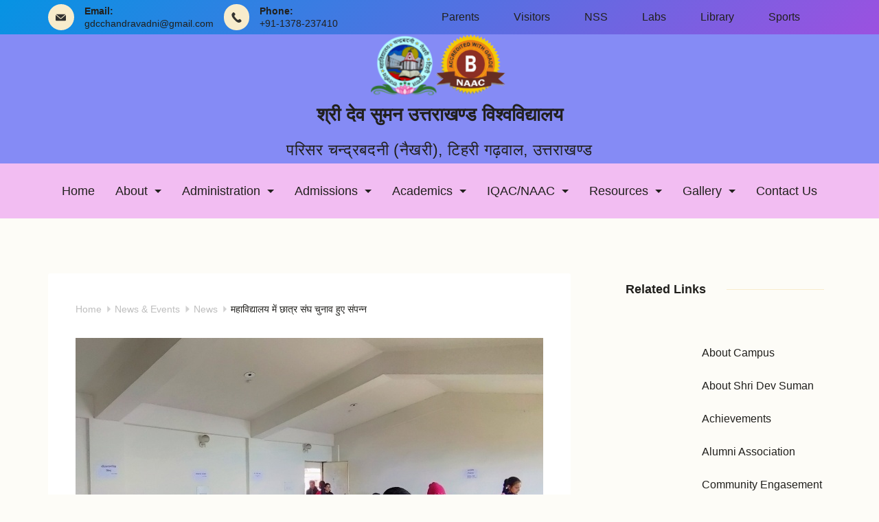

--- FILE ---
content_type: text/html; charset=UTF-8
request_url: https://gdccn.ac.in/2022/12/students-union-election-2022/
body_size: 44675
content:
<!DOCTYPE html>
<html lang="en-US">
	
<head itemscope="" itemtype="http://schema.org/WebSite" >
        <meta charset="UTF-8">
<meta name="viewport" content="width=device-width, initial-scale=1">
<link rel="profile" href="https://gmpg.org/xfn/11">
	<title>महाविद्यालय में छात्र संघ चुनाव हुए संपन्न &#8211; श्री देव सुमन उत्तराखण्ड विश्वविद्यालय,</title>
<meta name='robots' content='max-image-preview:large' />
<link rel="alternate" type="application/rss+xml" title="श्री देव सुमन उत्तराखण्ड विश्वविद्यालय, &raquo; Feed" href="https://gdccn.ac.in/feed/" />
<link rel="alternate" type="application/rss+xml" title="श्री देव सुमन उत्तराखण्ड विश्वविद्यालय, &raquo; Comments Feed" href="https://gdccn.ac.in/comments/feed/" />
<link rel="alternate" type="application/rss+xml" title="श्री देव सुमन उत्तराखण्ड विश्वविद्यालय, &raquo; महाविद्यालय में छात्र संघ चुनाव हुए संपन्न Comments Feed" href="https://gdccn.ac.in/2022/12/students-union-election-2022/feed/" />
<link rel="alternate" title="oEmbed (JSON)" type="application/json+oembed" href="https://gdccn.ac.in/wp-json/oembed/1.0/embed?url=https%3A%2F%2Fgdccn.ac.in%2F2022%2F12%2Fstudents-union-election-2022%2F" />
<link rel="alternate" title="oEmbed (XML)" type="text/xml+oembed" href="https://gdccn.ac.in/wp-json/oembed/1.0/embed?url=https%3A%2F%2Fgdccn.ac.in%2F2022%2F12%2Fstudents-union-election-2022%2F&#038;format=xml" />
<style id="ct-main-styles-inline-css">[data-header*="type-1"] .site-header [data-row="bottom"] {--height:80px;--background-image:none;--background-color:#f2bdf2;--borderTop:none;--borderBottom:none;--box-shadow:none;}[data-header*="type-1"] .site-header [data-row="bottom"] > div {--borderTop:none;--borderBottom:none;}[data-header*="type-1"] [data-id="contacts"].customizer-builder__contact-info__header .cb__icon-container {--icon-size:15px;}[data-header*="type-1"] [data-id="contacts"].cb__header-contact-info {--fontSize:14px;--lineHeight:1.3;}[data-header*="type-1"] [data-id="contacts"].cb__header-contact-info .contact-info {--color:var(--paletteColor1);--linkInitialColor:var(--paletteColor2);--linkHoverColor:var(--paletteColor4);}[data-header*="type-1"] [data-id="contacts"].cb__header-contact-info .cb__icon-container {--icon-color:var(--paletteColor4);--icon-hover-color:var(--paletteColor2);--background-color:var(--paletteColor6);--background-hover-color:rgba(218, 222, 228, 0.7);}[data-header*="type-1"] .site-header [data-id="logo"] .site-logo-container {--LogoMaxWidth:200px;}[data-header*="type-1"] .site-header [data-id="logo"] .site-title {--fontWeight:700;--textTransform:none;--textDecoration:none;--fontSize:27px;--letterSpacing:0em;--linkInitialColor:var(--paletteColor2);--linkHoverColor:var(--paletteColor3);}[data-header*="type-1"] .site-header [data-id="logo"] .site-description {--fontWeight:500;--textTransform:uppercase;--fontSize:23px;--color:var(--paletteColor1);}[data-header*="type-1"] .site-header [data-id="logo"] {--margin:0 !important;}[data-header*="type-1"] .site-header [data-id="menu"] {--menu-items-spacing:24px;--menu-indicator-active-color:var(--paletteColor3);--activeIndicatorbackgroundColor:var(--paletteColor7);--margin:0 20px !important;}[data-header*="type-1"] .site-header [data-id="menu"] > ul > li > a {--fontWeight:400;--textTransform:normal;--fontSize:18px;--lineHeight:2.25;--linkInitialColor:var(--paletteColor1);--linkHoverColor:var(--paletteColor3);--colorHoverType3:var(--paletteColor5);}[data-header*="type-1"] .site-header [data-id="menu"] .sub-menu {--dropdown-items-spacing:15px;--fontWeight:400;--fontSize:16px;--linkInitialColor:var(--paletteColor1);--linkHoverColor:var(--paletteColor3);--dropdown-divider:1px dashed var(--paletteColor6);--background-color:var(--paletteColor5);--background-hover-color:var(--paletteColor7);--box-shadow:0px 10px 20px rgba(41, 51, 61, 0.1);--border-radius:0px 0px 2px 2px;}[data-header*="type-1"] .site-header [data-id="menu-secondary"] > ul > li > a {--fontWeight:400;--textTransform:normal;--fontSize:16px;--lineHeight:2.25;--linkInitialColor:var(--paletteColor1);--linkHoverColor:var(--paletteColor3);--colorHoverType3:var(--paletteColor5);}[data-header*="type-1"] .site-header [data-id="menu-secondary"] {--menu-indicator-active-color:var(--paletteColor3);--activeIndicatorbackgroundColor:var(--paletteColor7);--margin:0 20px !important;}[data-header*="type-1"] .site-header [data-id="menu-secondary"] .sub-menu {--dropdown-items-spacing:15px;--fontWeight:400;--fontSize:16px;--linkInitialColor:var(--paletteColor1);--linkHoverColor:var(--paletteColor3);--dropdown-divider:1px dashed var(--paletteColor6);--background-color:var(--paletteColor5);--background-hover-color:var(--paletteColor7);--box-shadow:0px 10px 20px rgba(41, 51, 61, 0.1);--border-radius:0px 0px 2px 2px;}[data-header*="type-1"] .site-header [data-row="middle"] {--height:120px;--background-image:none;--background-color:rgba(120, 127, 245, 0.9);--borderTop:none;--borderBottom:none;--box-shadow:none;}[data-header*="type-1"] .site-header [data-row="middle"] > div {--borderTop:none;--borderBottom:none;}[data-header*="type-1"] [data-id="mobile-menu"] {--fontWeight:400;--fontSize:30px;--linkInitialColor:var(--paletteColor1);--linkHoverColor:var(--paletteColor3);--mobile_menu_child_size:14px;--mobile-menu-divider:1px solid var(--paletteColor6);--padding:5px 0;}[data-header*="type-1"] #offcanvas > section {--background-image:none;--background-color:var(--paletteColor5);}[data-header*="type-1"] #offcanvas {--background-image:none;--background-color:rgba(255,255,255,0);--side-panel-width:500px;--horizontal-alignment:flex-start;}[data-header*="type-1"] [data-behaviour*="side"] {--box-shadow:0px 0px 70px rgba(0, 0, 0, 0.35);}[data-header*="type-1"] #offcanvas .close-button {--closeButtonColor:var(--paletteColor3);--closeButtonHoverColor:var(--paletteColor2);--closeButtonBackground:transparent;}[data-header*="type-1"] .site-header [data-row="top"] {--height:50px;--background-image:linear-gradient(135deg,rgba(6,147,227,1) 0%,rgb(155,81,224) 100%);--background-color:#1c0101;--borderTop:none;--borderBottom:none;--box-shadow:none;}[data-header*="type-1"] .site-header [data-row="top"] > div {--borderTop:none;--borderBottom:none;}[data-header*="type-1"] [data-id="trigger"] {--linkInitialColor:var(--paletteColor5);--linkHoverColor:#f55151;--secondColor:var(--paletteColor6);--secondColorHover:var(--paletteColor6);--fontWeight:400;--fontSize:18px;}[data-footer*="type-1"] footer.cb__footer [data-row="bottom"] > div {--container-spacing:18px;--items-gap:60px;--border-top:none;--grid-template-colummns:initial;}[data-footer*="type-1"] footer.cb__footer [data-row="bottom"] .widget-title {--textTransform:uppercase;--fontSize:16px;--lineHeight:1.75;--letterSpacing:0.4px;--headingColor:var(--paletteColor5);}[data-footer*="type-1"] footer.cb__footer [data-row="bottom"] .widget > *:not(.widget-title) {--color:var(--paletteColor5);--headingColor:var(--paletteColor5);}[data-footer*="type-1"] footer.cb__footer [data-row="bottom"] .widget {--linkInitialColor:var(--paletteColor5);--linkHoverColor:var(--paletteColor5);}[data-footer*="type-1"] footer.cb__footer [data-row="bottom"] [data-divider="columns"] {--border:none;}[data-footer*="type-1"] footer.cb__footer [data-row="bottom"] {--border-top:none;--background-image:none;--background-color:var(--paletteColor2);}[data-footer*="type-1"] [data-id="copyright"] {--fontWeight:400;--fontSize:14px;--lineHeight:1.75;--letterSpacing:0.6px;--color:rgba(255,255,255,0.6);--linkInitialColor:var(--paletteColor5);--linkHoverColor:var(--paletteColor3);}[data-footer*="type-1"] [data-column="copyright"] {--horizontal-alignment:center;--vertical-alignment:center;}[data-footer*="type-1"] footer.cb__footer [data-row="top"] > div {--container-spacing:30px;--items-gap:60px;--grid-template-colummns:repeat(4, 1fr);}[data-footer*="type-1"] footer.cb__footer [data-row="top"] .widget-title {--textTransform:uppercase;--fontSize:16px;--lineHeight:1.75;--letterSpacing:0.4px;--headingColor:var(--paletteColor5);}[data-footer*="type-1"] footer.cb__footer [data-row="top"] .widget > *:not(.widget-title) {--color:var(--paletteColor5);--headingColor:var(--paletteColor5);}[data-footer*="type-1"] footer.cb__footer [data-row="top"] .widget {--linkInitialColor:var(--paletteColor5);--linkHoverColor:var(--paletteColor5);}[data-footer*="type-1"] footer.cb__footer [data-row="top"] [data-divider="columns"] {--border:none;}[data-footer*="type-1"] footer.cb__footer [data-row="top"] {--background-image:none;--background-color:var(--paletteColor2);}:root {--fontFamily:-apple-system, BlinkMacSystemFont, 'Segoe UI', Roboto, Helvetica, Arial, sans-serif, 'Apple Color Emoji', 'Segoe UI Emoji', 'Segoe UI Symbol';--fontSize:20px;--lineHeight:1.75;--letterSpacing:0;--btnFontWeight:400;--btnFontSize:18px;--btnLineHeight:1;--blogCategoryDividerInitialColorFirst:var(--paletteColor1);--blogCategoryDividerHoverColorFirst:var(--paletteColor3);--blogHeadingFontSize:28px;--blogDividerMarginFirst:0 0 20px 0;--formBorderInitialColor:#e0e5eb;--formBorderFocusColor:var(--paletteColor1);--formBorderSize:1px;--radioCheckboxInitialColor:#d5d8de;--radioCheckboxAccentColor:var(--paletteColor1);--primaryColor:var(--paletteColor2);--baseColor:var(--paletteColor7);--genheadingColor:#3100d4;--genLinkColor:var(--paletteColor3);--genLinkHoverColor:var(--paletteColor4);--textSelectionColor:var(--paletteColor5);--textSelectionHoverColor:var(--paletteColor3);--genborderColor:var(--paletteColor6);--btnTextColor:var(--paletteColor5);--btnTextHoverColor:var(--paletteColor3);--btnBgColor:var(--paletteColor3);--btnBgHoverColor:var(--paletteColor5);--btnBorderColor:var(--paletteColor3);--btnBorderHoverColor:var(--paletteColor3);--paletteColor1:#21201d;--paletteColor2:#21201d;--paletteColor3:#dea200;--paletteColor4:#343330;--paletteColor5:#ffffff;--paletteColor6:#F8ECCC;--paletteColor7:#FDF8ED;--paletteColor8:#fdfcf7;--color:var(--paletteColor2);--linkInitialColor:var(--paletteColor1);--linkHoverColor:var(--paletteColor2);--selectionTextColor:var(--paletteColor5);--selectionBackgroundColor:var(--paletteColor1);--border-color:rgba(224, 229, 235, 0.9);--headingColor:var(--paletteColor4);--contentSpacing:1.5em;--bottonRoundness:3px;--buttonPadding:16px 35px;--buttonMinHeight:45px;--buttonBorderRadius:3px;--buttonTextInitialColor:var(--paletteColor5);--buttonTextHoverColor:var(--paletteColor5);--buttonInitialColor:var(--paletteColor3);--buttonHoverColor:var(--paletteColor2);--container-max-width:1290px;--content-vertical-spacing:60px;--narrow-container-max-width:750px;--wide-offset:130px;--sidebarWidth:27%;--sidebarWidthNoUnit:27;--sidebarGap:4%;--sidebarOffset:50px;--contentSidebarWidth:28%;--sidebarWidgetSpacing:64px;--widgetsContentAreaSpacing:10px 10px 20px 20px;--breadcrumbsColor:rgba(41,41,41,0.30);--breadcrumbsCurrentColor:var(--paletteColor1);--breadcrumbsSeparatorColor:rgba(41,41,41,0.30);--linkHighlightColor:var(--paletteColor3);--linkHighlightHoverColor:var(--paletteColor1);--linkHighlightBackgroundColor:var(--paletteColor6);--linkHighlightBackgroundHoverColor:var(--paletteColor3);--authorFontColor:var(--paletteColor2);--searchFontColor:var(--paletteColor2);--archiveFontColor:var(--paletteColor2);--blogFontColor:var(--paletteColor2);--titleColor:var(--paletteColor1);--singleCategoryDividerInitialColorFirst:var(--paletteColor1);--singleCategoryDividerHoverColorFirst:var(--paletteColor3);--relatedPostCategoryDividerInitialColor:var(--paletteColor1);--relatedPostCategoryDividerHoverColor:var(--paletteColor3);--captionOverlayColor:var(--paletteColor1);--captionColor:var(--paletteColor8);--containerWidth:1170px;--containerContentMaxWidth:728px;--containerVerticalMargin:80px;}h1, .block-editor-page .editor-styles-wrapper h1, .block-editor-page .editor-post-title__block .editor-post-title__input {--fontWeight:700;--fontSize:28px;--lineHeight:1.5;}h2 {--fontWeight:700;--fontSize:26px;--lineHeight:1.5;}h3 {--fontWeight:700;--fontSize:24px;--lineHeight:1.5;}h4 {--fontWeight:700;--fontSize:22px;--lineHeight:1.5;}h5 {--fontWeight:700;--fontSize:20px;--lineHeight:1.5;}h6 {--fontWeight:700;--fontSize:18px;--lineHeight:1.5;}.wp-block-quote.is-style-large p, .wp-block-pullquote p, .rt-quote-widget blockquote {--fontFamily:'Georgia', Sans-Serif;--fontWeight:600;--fontSize:25px;}code, kbd, samp, pre {--fontFamily:'monospace', Sans-Serif;--fontWeight:400;--fontSize:16px;}.rt-sidebar .widget-title {--fontSize:18px;}.entry-summary > .product_title {--fontSize:30px;}.entry-summary .price {--fontWeight:700;--fontSize:20px;}.rishi-breadcrumb-main-wrap .rishi-breadcrumbs {--fontFamily:-apple-system, BlinkMacSystemFont, 'Segoe UI', Roboto, Helvetica, Arial, sans-serif, 'Apple Color Emoji', 'Segoe UI Emoji', 'Segoe UI Symbol';--fontWeight:500;--fontSize:14px;}.woocommerce-store-notice.demo_store {--fontWeight:400;--fontSize:18px;}.woocommerce-page .archive-title-wrapper .tagged-in-wrapper h1 {--fontWeight:700;--fontSize:40px;--lineHeight:1.75;}.cb__menu-trigger .cb__label {--fontWeight:400;--fontSize:18px;}.rt-featured-image .rt-caption-wrap {--fontWeight:400;--fontSize:14px;--lineHeight:1.5;--captionPadding:10px;}body {--background-image:none;--background-color:var(--paletteColor8);}.entry-header .page-title {--fontSize:32px;}.entry-header .entry-meta {--fontWeight:600;--textTransform:uppercase;--fontSize:12px;--lineHeight:1.5;}.entry-header .rt-breadcrumbs {--fontWeight:600;--textTransform:uppercase;--fontSize:12px;}.hero-section[data-type="type-1"] {--margin-bottom:50px;}.page .main-content-wrapper .entry-header {--margin-bottom:50px;}.cb__pagination {--spacing:80px;}.cb__pagination[data-divider] {--border:none;}[data-pagination="simple"] {--colorActive:#ffffff;}[data-prefix="blog"] .entry-card .entry-title {--fontSize:20px;--lineHeight:1.3;}[data-prefix="blog"] .entry-excerpt {--fontSize:16px;}[data-prefix="blog"] .entry-card .entry-meta {--fontWeight:600;--textTransform:uppercase;--fontSize:12px;}[data-prefix="blog"] [data-cards="boxed"] .entry-card {--cardBackground:#ffffff;--border:none;--cardSpacing:35px;--box-shadow:0px 12px 18px -6px rgba(34, 56, 101, 0.04);}[data-prefix="blog"] .entry-card {--entry-divider:1px solid rgba(224, 229, 235, 0.8);}[data-prefix="blog"] [data-cards="simple"] .entry-card {--border:1px dashed rgba(224, 229, 235, 0.8);}[data-prefix="categories"] .entry-card .entry-title {--fontSize:20px;--lineHeight:1.3;}[data-prefix="categories"] .entry-excerpt {--fontSize:16px;}[data-prefix="categories"] .entry-card .entry-meta {--fontWeight:600;--textTransform:uppercase;--fontSize:12px;}[data-prefix="categories"] [data-cards="boxed"] .entry-card {--cardBackground:#ffffff;--border:none;--cardSpacing:35px;--box-shadow:0px 12px 18px -6px rgba(34, 56, 101, 0.04);}[data-prefix="categories"] .entry-card {--entry-divider:1px solid rgba(224, 229, 235, 0.8);}[data-prefix="categories"] [data-cards="simple"] .entry-card {--border:1px dashed rgba(224, 229, 235, 0.8);}[data-prefix="author"] .entry-card .entry-title {--fontSize:20px;--lineHeight:1.3;}[data-prefix="author"] .entry-excerpt {--fontSize:16px;}[data-prefix="author"] .entry-card .entry-meta {--fontWeight:600;--textTransform:uppercase;--fontSize:12px;}[data-prefix="author"] [data-cards="boxed"] .entry-card {--cardBackground:#ffffff;--border:none;--cardSpacing:35px;--box-shadow:0px 12px 18px -6px rgba(34, 56, 101, 0.04);}[data-prefix="author"] .entry-card {--entry-divider:1px solid rgba(224, 229, 235, 0.8);}[data-prefix="author"] [data-cards="simple"] .entry-card {--border:1px dashed rgba(224, 229, 235, 0.8);}[data-prefix="search"] .entry-card .entry-title {--fontSize:20px;--lineHeight:1.3;}[data-prefix="search"] .entry-excerpt {--fontSize:16px;}[data-prefix="search"] .entry-card .entry-meta {--fontWeight:600;--textTransform:uppercase;--fontSize:12px;}[data-prefix="search"] [data-cards="boxed"] .entry-card {--cardBackground:#ffffff;--border:none;--cardSpacing:35px;--box-shadow:0px 12px 18px -6px rgba(34, 56, 101, 0.04);}[data-prefix="search"] .entry-card {--entry-divider:1px solid rgba(224, 229, 235, 0.8);}[data-prefix="search"] [data-cards="simple"] .entry-card {--border:1px dashed rgba(224, 229, 235, 0.8);}form textarea {--formInputHeight:170px;}#secondary {--widgetsHeadingColor:var(--sidebarWidgetsTitleColor);--widgetsFontSize:18px;}.widget-area > * {--widgetsLinkColor:var(--primaryColor);}.widget-area {--widgetsLinkHoverColor:var(--paletteColor3);--sidebarBackgroundColor:var(--paletteColor5);--border:none;--border:1px solid var(--paletteColor6);--sidebar-widgets-spacing:60px;--sidebarInnerSpacing:35px;--box-shadow:0px 12px 18px -6px rgba(34, 56, 101, 0.04);}.widget > *:not(.widget-title) {--headingColor:var(--paletteColor2);}.rishi-breadcrumb-main-wrap {--alignment:left;--padding:0px 0px 10px 0px;}.page .entry-header {--alignment:left;--margin-bottom:50px;}.box-layout.page .main-content-wrapper, .content-box-layout.page .main-content-wrapper {--background-image:none;--background-color:var(--paletteColor5);--padding:40px;--box-radius:3px;}.box-layout.single .main-content-wrapper, .content-box-layout.single .main-content-wrapper {--background-image:none;--background-color:var(--paletteColor5);--padding:40px;--box-radius:3px;}.archive.author .site-content .archive-title-wrapper {--width:142px;--margin:78px;--alignment:left;--authorMargin:30px;--background-image:none;--background-color:var(--paletteColor7);}.search .site-content .archive-title-wrapper {--alignment:left;--margin:78px;--searchMargin:30px;--background-image:none;--background-color:var(--paletteColor7);}.archive .site-content .archive-title-wrapper {--margin:60px;--alignment:left;--archiveMargin:30px;--background-image:none;--background-color:var(--paletteColor7);}.blog .site-content .archive-title-wrapper {--background-image:none;--background-color:var(--paletteColor7);--alignment:left;--margin:20px;}.cb__share-box {--icon-size:15px;--iconSpacing:0px 10px 10px 0px;--alignment:left;--fontWeight:500;--fontSize:14px;--lineHeight:1.2;}.cb__share-box[data-location="top"] {--margin:10px;}.cb__share-box[data-location="bottom"] {--margin:10px;}.cb__share-box[data-sticky="yes"] {--topOffset:150px;--sideOffset:15px;}[data-prefix="single_blog_post"] .post-navigation {--margin:80px;--linkInitialColor:var(--color);}[data-prefix="single_blog_post"] .rt-related-posts-container {--padding:70px;--background-image:none;--background-color:#eff1f5;--visibility:block;}[data-prefix="single_blog_post"] .rt-related-posts {--visibility:grid;}[data-prefix="single_blog_post"] .related-entry-title {--linkInitialColor:var(--color);}.to_top {--topButtonIconColorDefault:var(--paletteColor3);--topButtonIconColorHover:var(--paletteColor5);--topButtonShapeBackgroundDefault:rgba(41,41,41,0);--topButtonShapeBackgroundHover:var(--paletteColor3);--topButtonBorderDefaultColor:var(--paletteColor3);--topButtonBorderHoverColor:var(--paletteColor3);--topButtonSize:12px;--topButtonOffset:25px;--sideButtonOffset:25px;--top-button-border:1px;--top-button-border-radius:1px;--top_button_padding:10px;}.rishi-container[data-strech="full"] {--streched-padding:40px;}</style>
<style id="ct-main-styles-tablet-inline-css" media="(max-width: 999.98px)">[data-header*="type-1"] .site-header [data-row="middle"] {--height:70px;}[data-header*="type-1"] [data-id="mobile-menu"] {--fontSize:20px;}[data-header*="type-1"] #offcanvas {--side-panel-width:65vw;}[data-footer*="type-1"] footer.cb__footer [data-row="bottom"] > div {--container-spacing:25px;--items-gap:40px;--grid-template-colummns:initial;}[data-footer*="type-1"] footer.cb__footer [data-row="top"] > div {--items-gap:40px;--grid-template-colummns:initial;}.entry-header .page-title {--fontSize:30px;}.hero-section[data-type="type-1"] {--margin-bottom:30px;}.page .main-content-wrapper .entry-header {--margin-bottom:30px;}.cb__pagination {--spacing:60px;}:root {--sidebarWidgetSpacing:50px;--containerWidth:992px;--containerContentMaxWidth:500px;--containerVerticalMargin:40px;}#secondary {--widgetsFontSize:16px;}.widget-area {--sidebar-widgets-spacing:40px;}.page .entry-header {--margin-bottom:30px;}.box-layout.page .main-content-wrapper, .content-box-layout.page .main-content-wrapper {--padding:15px;}.box-layout.single .main-content-wrapper, .content-box-layout.single .main-content-wrapper {--padding:15px;}.archive.author .site-content .archive-title-wrapper {--width:100px;--margin:30px;}.search .site-content .archive-title-wrapper {--margin:30px;}.archive .site-content .archive-title-wrapper {--margin:30px;}[data-prefix="single_blog_post"] .post-navigation {--margin:60px;}[data-prefix="single_blog_post"] .rt-related-posts-container {--padding:50px;--visibility:none;}[data-prefix="single_blog_post"] .rt-related-posts {--visibility:none;}.rishi-container[data-strech="full"] {--streched-padding:30px;}</style>
<style id="ct-main-styles-mobile-inline-css" media="(max-width: 689.98px)">[data-header*="type-1"] .site-header [data-id="logo"] .site-title {--fontSize:20px;}[data-header*="type-1"] [data-id="mobile-menu"] {--fontSize:16px;}[data-header*="type-1"] #offcanvas {--side-panel-width:90vw;--horizontal-alignment:center;}[data-footer*="type-1"] footer.cb__footer [data-row="bottom"] > div {--container-spacing:15px;--grid-template-colummns:initial;}[data-footer*="type-1"] footer.cb__footer [data-row="top"] > div {--grid-template-colummns:initial;}.entry-header .page-title {--fontSize:25px;}.cb__pagination {--spacing:50px;}[data-prefix="blog"] .entry-card .entry-title {--fontSize:18px;}[data-prefix="blog"] [data-cards="boxed"] .entry-card {--cardSpacing:25px;}[data-prefix="categories"] .entry-card .entry-title {--fontSize:18px;}[data-prefix="categories"] [data-cards="boxed"] .entry-card {--cardSpacing:25px;}[data-prefix="author"] .entry-card .entry-title {--fontSize:18px;}[data-prefix="author"] [data-cards="boxed"] .entry-card {--cardSpacing:25px;}[data-prefix="search"] .entry-card .entry-title {--fontSize:18px;}[data-prefix="search"] [data-cards="boxed"] .entry-card {--cardSpacing:25px;}:root {--content-vertical-spacing:50px;--sidebarWidgetSpacing:30px;--containerWidth:420px;--containerContentMaxWidth:400px;}#secondary {--widgetsFontSize:14px;}.archive.author .site-content .archive-title-wrapper {--width:80px;}[data-prefix="single_blog_post"] .post-navigation {--margin:40px;}[data-prefix="single_blog_post"] .rt-related-posts-container {--padding:30px;}.rishi-container[data-strech="full"] {--streched-padding:15px;}</style>
<style id='wp-img-auto-sizes-contain-inline-css'>
img:is([sizes=auto i],[sizes^="auto," i]){contain-intrinsic-size:3000px 1500px}
/*# sourceURL=wp-img-auto-sizes-contain-inline-css */
</style>
<link rel='stylesheet' id='embedpress-plyr-css-css' href='https://gdccn.ac.in/wp-content/plugins/embedpress/assets/css/plyr.css?ver=1758182899' media='all' />
<link rel='stylesheet' id='embedpress-carousel-vendor-css-css' href='https://gdccn.ac.in/wp-content/plugins/embedpress/assets/css/carousel.min.css?ver=1758182899' media='all' />
<link rel='stylesheet' id='embedpress-glider-css-css' href='https://gdccn.ac.in/wp-content/plugins/embedpress/assets/css/glider.min.css?ver=1758182899' media='all' />
<link rel='stylesheet' id='embedpress-el-icon-css' href='https://gdccn.ac.in/wp-content/plugins/embedpress/assets/css/el-icon.css?ver=1758182899' media='all' />
<link rel='stylesheet' id='embedpress-css-css' href='https://gdccn.ac.in/wp-content/plugins/embedpress/assets/css/embedpress.css?ver=1758182899' media='all' />
<link rel='stylesheet' id='embedpress-font-css' href='https://gdccn.ac.in/wp-content/plugins/embedpress/assets/css/font.css?ver=1758182899' media='all' />
<link rel='stylesheet' id='embedpress-blocks-style-css' href='https://gdccn.ac.in/wp-content/plugins/embedpress/assets/css/blocks.build.css?ver=1758182899' media='all' />
<link rel='stylesheet' id='anwp-pg-styles-css' href='https://gdccn.ac.in/wp-content/plugins/anwp-post-grid-for-elementor/public/css/styles.min.css?ver=1.3.3' media='all' />
<style id='wp-emoji-styles-inline-css'>

	img.wp-smiley, img.emoji {
		display: inline !important;
		border: none !important;
		box-shadow: none !important;
		height: 1em !important;
		width: 1em !important;
		margin: 0 0.07em !important;
		vertical-align: -0.1em !important;
		background: none !important;
		padding: 0 !important;
	}
/*# sourceURL=wp-emoji-styles-inline-css */
</style>
<link rel='stylesheet' id='wp-block-library-css' href='https://gdccn.ac.in/wp-includes/css/dist/block-library/style.min.css?ver=6.9' media='all' />
<style id='wp-block-heading-inline-css'>
h1:where(.wp-block-heading).has-background,h2:where(.wp-block-heading).has-background,h3:where(.wp-block-heading).has-background,h4:where(.wp-block-heading).has-background,h5:where(.wp-block-heading).has-background,h6:where(.wp-block-heading).has-background{padding:1.25em 2.375em}h1.has-text-align-left[style*=writing-mode]:where([style*=vertical-lr]),h1.has-text-align-right[style*=writing-mode]:where([style*=vertical-rl]),h2.has-text-align-left[style*=writing-mode]:where([style*=vertical-lr]),h2.has-text-align-right[style*=writing-mode]:where([style*=vertical-rl]),h3.has-text-align-left[style*=writing-mode]:where([style*=vertical-lr]),h3.has-text-align-right[style*=writing-mode]:where([style*=vertical-rl]),h4.has-text-align-left[style*=writing-mode]:where([style*=vertical-lr]),h4.has-text-align-right[style*=writing-mode]:where([style*=vertical-rl]),h5.has-text-align-left[style*=writing-mode]:where([style*=vertical-lr]),h5.has-text-align-right[style*=writing-mode]:where([style*=vertical-rl]),h6.has-text-align-left[style*=writing-mode]:where([style*=vertical-lr]),h6.has-text-align-right[style*=writing-mode]:where([style*=vertical-rl]){rotate:180deg}
/*# sourceURL=https://gdccn.ac.in/wp-includes/blocks/heading/style.min.css */
</style>
<style id='wp-block-image-inline-css'>
.wp-block-image>a,.wp-block-image>figure>a{display:inline-block}.wp-block-image img{box-sizing:border-box;height:auto;max-width:100%;vertical-align:bottom}@media not (prefers-reduced-motion){.wp-block-image img.hide{visibility:hidden}.wp-block-image img.show{animation:show-content-image .4s}}.wp-block-image[style*=border-radius] img,.wp-block-image[style*=border-radius]>a{border-radius:inherit}.wp-block-image.has-custom-border img{box-sizing:border-box}.wp-block-image.aligncenter{text-align:center}.wp-block-image.alignfull>a,.wp-block-image.alignwide>a{width:100%}.wp-block-image.alignfull img,.wp-block-image.alignwide img{height:auto;width:100%}.wp-block-image .aligncenter,.wp-block-image .alignleft,.wp-block-image .alignright,.wp-block-image.aligncenter,.wp-block-image.alignleft,.wp-block-image.alignright{display:table}.wp-block-image .aligncenter>figcaption,.wp-block-image .alignleft>figcaption,.wp-block-image .alignright>figcaption,.wp-block-image.aligncenter>figcaption,.wp-block-image.alignleft>figcaption,.wp-block-image.alignright>figcaption{caption-side:bottom;display:table-caption}.wp-block-image .alignleft{float:left;margin:.5em 1em .5em 0}.wp-block-image .alignright{float:right;margin:.5em 0 .5em 1em}.wp-block-image .aligncenter{margin-left:auto;margin-right:auto}.wp-block-image :where(figcaption){margin-bottom:1em;margin-top:.5em}.wp-block-image.is-style-circle-mask img{border-radius:9999px}@supports ((-webkit-mask-image:none) or (mask-image:none)) or (-webkit-mask-image:none){.wp-block-image.is-style-circle-mask img{border-radius:0;-webkit-mask-image:url('data:image/svg+xml;utf8,<svg viewBox="0 0 100 100" xmlns="http://www.w3.org/2000/svg"><circle cx="50" cy="50" r="50"/></svg>');mask-image:url('data:image/svg+xml;utf8,<svg viewBox="0 0 100 100" xmlns="http://www.w3.org/2000/svg"><circle cx="50" cy="50" r="50"/></svg>');mask-mode:alpha;-webkit-mask-position:center;mask-position:center;-webkit-mask-repeat:no-repeat;mask-repeat:no-repeat;-webkit-mask-size:contain;mask-size:contain}}:root :where(.wp-block-image.is-style-rounded img,.wp-block-image .is-style-rounded img){border-radius:9999px}.wp-block-image figure{margin:0}.wp-lightbox-container{display:flex;flex-direction:column;position:relative}.wp-lightbox-container img{cursor:zoom-in}.wp-lightbox-container img:hover+button{opacity:1}.wp-lightbox-container button{align-items:center;backdrop-filter:blur(16px) saturate(180%);background-color:#5a5a5a40;border:none;border-radius:4px;cursor:zoom-in;display:flex;height:20px;justify-content:center;opacity:0;padding:0;position:absolute;right:16px;text-align:center;top:16px;width:20px;z-index:100}@media not (prefers-reduced-motion){.wp-lightbox-container button{transition:opacity .2s ease}}.wp-lightbox-container button:focus-visible{outline:3px auto #5a5a5a40;outline:3px auto -webkit-focus-ring-color;outline-offset:3px}.wp-lightbox-container button:hover{cursor:pointer;opacity:1}.wp-lightbox-container button:focus{opacity:1}.wp-lightbox-container button:focus,.wp-lightbox-container button:hover,.wp-lightbox-container button:not(:hover):not(:active):not(.has-background){background-color:#5a5a5a40;border:none}.wp-lightbox-overlay{box-sizing:border-box;cursor:zoom-out;height:100vh;left:0;overflow:hidden;position:fixed;top:0;visibility:hidden;width:100%;z-index:100000}.wp-lightbox-overlay .close-button{align-items:center;cursor:pointer;display:flex;justify-content:center;min-height:40px;min-width:40px;padding:0;position:absolute;right:calc(env(safe-area-inset-right) + 16px);top:calc(env(safe-area-inset-top) + 16px);z-index:5000000}.wp-lightbox-overlay .close-button:focus,.wp-lightbox-overlay .close-button:hover,.wp-lightbox-overlay .close-button:not(:hover):not(:active):not(.has-background){background:none;border:none}.wp-lightbox-overlay .lightbox-image-container{height:var(--wp--lightbox-container-height);left:50%;overflow:hidden;position:absolute;top:50%;transform:translate(-50%,-50%);transform-origin:top left;width:var(--wp--lightbox-container-width);z-index:9999999999}.wp-lightbox-overlay .wp-block-image{align-items:center;box-sizing:border-box;display:flex;height:100%;justify-content:center;margin:0;position:relative;transform-origin:0 0;width:100%;z-index:3000000}.wp-lightbox-overlay .wp-block-image img{height:var(--wp--lightbox-image-height);min-height:var(--wp--lightbox-image-height);min-width:var(--wp--lightbox-image-width);width:var(--wp--lightbox-image-width)}.wp-lightbox-overlay .wp-block-image figcaption{display:none}.wp-lightbox-overlay button{background:none;border:none}.wp-lightbox-overlay .scrim{background-color:#fff;height:100%;opacity:.9;position:absolute;width:100%;z-index:2000000}.wp-lightbox-overlay.active{visibility:visible}@media not (prefers-reduced-motion){.wp-lightbox-overlay.active{animation:turn-on-visibility .25s both}.wp-lightbox-overlay.active img{animation:turn-on-visibility .35s both}.wp-lightbox-overlay.show-closing-animation:not(.active){animation:turn-off-visibility .35s both}.wp-lightbox-overlay.show-closing-animation:not(.active) img{animation:turn-off-visibility .25s both}.wp-lightbox-overlay.zoom.active{animation:none;opacity:1;visibility:visible}.wp-lightbox-overlay.zoom.active .lightbox-image-container{animation:lightbox-zoom-in .4s}.wp-lightbox-overlay.zoom.active .lightbox-image-container img{animation:none}.wp-lightbox-overlay.zoom.active .scrim{animation:turn-on-visibility .4s forwards}.wp-lightbox-overlay.zoom.show-closing-animation:not(.active){animation:none}.wp-lightbox-overlay.zoom.show-closing-animation:not(.active) .lightbox-image-container{animation:lightbox-zoom-out .4s}.wp-lightbox-overlay.zoom.show-closing-animation:not(.active) .lightbox-image-container img{animation:none}.wp-lightbox-overlay.zoom.show-closing-animation:not(.active) .scrim{animation:turn-off-visibility .4s forwards}}@keyframes show-content-image{0%{visibility:hidden}99%{visibility:hidden}to{visibility:visible}}@keyframes turn-on-visibility{0%{opacity:0}to{opacity:1}}@keyframes turn-off-visibility{0%{opacity:1;visibility:visible}99%{opacity:0;visibility:visible}to{opacity:0;visibility:hidden}}@keyframes lightbox-zoom-in{0%{transform:translate(calc((-100vw + var(--wp--lightbox-scrollbar-width))/2 + var(--wp--lightbox-initial-left-position)),calc(-50vh + var(--wp--lightbox-initial-top-position))) scale(var(--wp--lightbox-scale))}to{transform:translate(-50%,-50%) scale(1)}}@keyframes lightbox-zoom-out{0%{transform:translate(-50%,-50%) scale(1);visibility:visible}99%{visibility:visible}to{transform:translate(calc((-100vw + var(--wp--lightbox-scrollbar-width))/2 + var(--wp--lightbox-initial-left-position)),calc(-50vh + var(--wp--lightbox-initial-top-position))) scale(var(--wp--lightbox-scale));visibility:hidden}}
/*# sourceURL=https://gdccn.ac.in/wp-includes/blocks/image/style.min.css */
</style>
<style id='wp-block-paragraph-inline-css'>
.is-small-text{font-size:.875em}.is-regular-text{font-size:1em}.is-large-text{font-size:2.25em}.is-larger-text{font-size:3em}.has-drop-cap:not(:focus):first-letter{float:left;font-size:8.4em;font-style:normal;font-weight:100;line-height:.68;margin:.05em .1em 0 0;text-transform:uppercase}body.rtl .has-drop-cap:not(:focus):first-letter{float:none;margin-left:.1em}p.has-drop-cap.has-background{overflow:hidden}:root :where(p.has-background){padding:1.25em 2.375em}:where(p.has-text-color:not(.has-link-color)) a{color:inherit}p.has-text-align-left[style*="writing-mode:vertical-lr"],p.has-text-align-right[style*="writing-mode:vertical-rl"]{rotate:180deg}
/*# sourceURL=https://gdccn.ac.in/wp-includes/blocks/paragraph/style.min.css */
</style>
<style id='global-styles-inline-css'>
:root{--wp--preset--aspect-ratio--square: 1;--wp--preset--aspect-ratio--4-3: 4/3;--wp--preset--aspect-ratio--3-4: 3/4;--wp--preset--aspect-ratio--3-2: 3/2;--wp--preset--aspect-ratio--2-3: 2/3;--wp--preset--aspect-ratio--16-9: 16/9;--wp--preset--aspect-ratio--9-16: 9/16;--wp--preset--color--black: #000000;--wp--preset--color--cyan-bluish-gray: #abb8c3;--wp--preset--color--white: #ffffff;--wp--preset--color--pale-pink: #f78da7;--wp--preset--color--vivid-red: #cf2e2e;--wp--preset--color--luminous-vivid-orange: #ff6900;--wp--preset--color--luminous-vivid-amber: #fcb900;--wp--preset--color--light-green-cyan: #7bdcb5;--wp--preset--color--vivid-green-cyan: #00d084;--wp--preset--color--pale-cyan-blue: #8ed1fc;--wp--preset--color--vivid-cyan-blue: #0693e3;--wp--preset--color--vivid-purple: #9b51e0;--wp--preset--color--palette-color-1: var(--paletteColor1, #21201d);--wp--preset--color--palette-color-2: var(--paletteColor2, #21201d);--wp--preset--color--palette-color-3: var(--paletteColor3, #dea200);--wp--preset--color--palette-color-4: var(--paletteColor4, #343330);--wp--preset--color--palette-color-5: var(--paletteColor5, #ffffff);--wp--preset--color--palette-color-6: var(--paletteColor6, #F8ECCC);--wp--preset--color--palette-color-7: var(--paletteColor7, #FDF8ED);--wp--preset--color--palette-color-8: var(--paletteColor8, #fdfcf7);--wp--preset--gradient--vivid-cyan-blue-to-vivid-purple: linear-gradient(135deg,rgba(6,147,227,1) 0%,rgb(155,81,224) 100%);--wp--preset--gradient--light-green-cyan-to-vivid-green-cyan: linear-gradient(135deg,rgb(122,220,180) 0%,rgb(0,208,130) 100%);--wp--preset--gradient--luminous-vivid-amber-to-luminous-vivid-orange: linear-gradient(135deg,rgba(252,185,0,1) 0%,rgba(255,105,0,1) 100%);--wp--preset--gradient--luminous-vivid-orange-to-vivid-red: linear-gradient(135deg,rgba(255,105,0,1) 0%,rgb(207,46,46) 100%);--wp--preset--gradient--very-light-gray-to-cyan-bluish-gray: linear-gradient(135deg,rgb(238,238,238) 0%,rgb(169,184,195) 100%);--wp--preset--gradient--cool-to-warm-spectrum: linear-gradient(135deg,rgb(74,234,220) 0%,rgb(151,120,209) 20%,rgb(207,42,186) 40%,rgb(238,44,130) 60%,rgb(251,105,98) 80%,rgb(254,248,76) 100%);--wp--preset--gradient--blush-light-purple: linear-gradient(135deg,rgb(255,206,236) 0%,rgb(152,150,240) 100%);--wp--preset--gradient--blush-bordeaux: linear-gradient(135deg,rgb(254,205,165) 0%,rgb(254,45,45) 50%,rgb(107,0,62) 100%);--wp--preset--gradient--luminous-dusk: linear-gradient(135deg,rgb(255,203,112) 0%,rgb(199,81,192) 50%,rgb(65,88,208) 100%);--wp--preset--gradient--pale-ocean: linear-gradient(135deg,rgb(255,245,203) 0%,rgb(182,227,212) 50%,rgb(51,167,181) 100%);--wp--preset--gradient--electric-grass: linear-gradient(135deg,rgb(202,248,128) 0%,rgb(113,206,126) 100%);--wp--preset--gradient--midnight: linear-gradient(135deg,rgb(2,3,129) 0%,rgb(40,116,252) 100%);--wp--preset--gradient--juicy-peach: linear-gradient(to right, #ffecd2 0%, #fcb69f 100%);--wp--preset--gradient--young-passion: linear-gradient(to right, #ff8177 0%, #ff867a 0%, #ff8c7f 21%, #f99185 52%, #cf556c 78%, #b12a5b 100%);--wp--preset--gradient--true-sunset: linear-gradient(to right, #fa709a 0%, #fee140 100%);--wp--preset--gradient--morpheus-den: linear-gradient(to top, #30cfd0 0%, #330867 100%);--wp--preset--gradient--plum-plate: linear-gradient(135deg, #667eea 0%, #764ba2 100%);--wp--preset--gradient--aqua-splash: linear-gradient(15deg, #13547a 0%, #80d0c7 100%);--wp--preset--gradient--love-kiss: linear-gradient(to top, #ff0844 0%, #ffb199 100%);--wp--preset--gradient--new-retrowave: linear-gradient(to top, #3b41c5 0%, #a981bb 49%, #ffc8a9 100%);--wp--preset--gradient--plum-bath: linear-gradient(to top, #cc208e 0%, #6713d2 100%);--wp--preset--gradient--high-flight: linear-gradient(to right, #0acffe 0%, #495aff 100%);--wp--preset--gradient--teen-party: linear-gradient(-225deg, #FF057C 0%, #8D0B93 50%, #321575 100%);--wp--preset--gradient--fabled-sunset: linear-gradient(-225deg, #231557 0%, #44107A 29%, #FF1361 67%, #FFF800 100%);--wp--preset--gradient--arielle-smile: radial-gradient(circle 248px at center, #16d9e3 0%, #30c7ec 47%, #46aef7 100%);--wp--preset--gradient--itmeo-branding: linear-gradient(180deg, #2af598 0%, #009efd 100%);--wp--preset--gradient--deep-blue: linear-gradient(to right, #6a11cb 0%, #2575fc 100%);--wp--preset--gradient--strong-bliss: linear-gradient(to right, #f78ca0 0%, #f9748f 19%, #fd868c 60%, #fe9a8b 100%);--wp--preset--gradient--sweet-period: linear-gradient(to top, #3f51b1 0%, #5a55ae 13%, #7b5fac 25%, #8f6aae 38%, #a86aa4 50%, #cc6b8e 62%, #f18271 75%, #f3a469 87%, #f7c978 100%);--wp--preset--gradient--purple-division: linear-gradient(to top, #7028e4 0%, #e5b2ca 100%);--wp--preset--gradient--cold-evening: linear-gradient(to top, #0c3483 0%, #a2b6df 100%, #6b8cce 100%, #a2b6df 100%);--wp--preset--gradient--mountain-rock: linear-gradient(to right, #868f96 0%, #596164 100%);--wp--preset--gradient--desert-hump: linear-gradient(to top, #c79081 0%, #dfa579 100%);--wp--preset--gradient--ethernal-constance: linear-gradient(to top, #09203f 0%, #537895 100%);--wp--preset--gradient--happy-memories: linear-gradient(-60deg, #ff5858 0%, #f09819 100%);--wp--preset--gradient--grown-early: linear-gradient(to top, #0ba360 0%, #3cba92 100%);--wp--preset--gradient--morning-salad: linear-gradient(-225deg, #B7F8DB 0%, #50A7C2 100%);--wp--preset--gradient--night-call: linear-gradient(-225deg, #AC32E4 0%, #7918F2 48%, #4801FF 100%);--wp--preset--gradient--mind-crawl: linear-gradient(-225deg, #473B7B 0%, #3584A7 51%, #30D2BE 100%);--wp--preset--gradient--angel-care: linear-gradient(-225deg, #FFE29F 0%, #FFA99F 48%, #FF719A 100%);--wp--preset--gradient--juicy-cake: linear-gradient(to top, #e14fad 0%, #f9d423 100%);--wp--preset--gradient--rich-metal: linear-gradient(to right, #d7d2cc 0%, #304352 100%);--wp--preset--gradient--mole-hall: linear-gradient(-20deg, #616161 0%, #9bc5c3 100%);--wp--preset--gradient--cloudy-knoxville: linear-gradient(120deg, #fdfbfb 0%, #ebedee 100%);--wp--preset--gradient--soft-grass: linear-gradient(to top, #c1dfc4 0%, #deecdd 100%);--wp--preset--gradient--saint-petersburg: linear-gradient(135deg, #f5f7fa 0%, #c3cfe2 100%);--wp--preset--gradient--everlasting-sky: linear-gradient(135deg, #fdfcfb 0%, #e2d1c3 100%);--wp--preset--gradient--kind-steel: linear-gradient(-20deg, #e9defa 0%, #fbfcdb 100%);--wp--preset--gradient--over-sun: linear-gradient(60deg, #abecd6 0%, #fbed96 100%);--wp--preset--gradient--premium-white: linear-gradient(to top, #d5d4d0 0%, #d5d4d0 1%, #eeeeec 31%, #efeeec 75%, #e9e9e7 100%);--wp--preset--gradient--clean-mirror: linear-gradient(45deg, #93a5cf 0%, #e4efe9 100%);--wp--preset--gradient--wild-apple: linear-gradient(to top, #d299c2 0%, #fef9d7 100%);--wp--preset--gradient--snow-again: linear-gradient(to top, #e6e9f0 0%, #eef1f5 100%);--wp--preset--gradient--confident-cloud: linear-gradient(to top, #dad4ec 0%, #dad4ec 1%, #f3e7e9 100%);--wp--preset--gradient--glass-water: linear-gradient(to top, #dfe9f3 0%, white 100%);--wp--preset--gradient--perfect-white: linear-gradient(-225deg, #E3FDF5 0%, #FFE6FA 100%);--wp--preset--font-size--small: 13px;--wp--preset--font-size--medium: 20px;--wp--preset--font-size--large: 36px;--wp--preset--font-size--x-large: 42px;--wp--preset--spacing--20: 0.44rem;--wp--preset--spacing--30: 0.67rem;--wp--preset--spacing--40: 1rem;--wp--preset--spacing--50: 1.5rem;--wp--preset--spacing--60: 2.25rem;--wp--preset--spacing--70: 3.38rem;--wp--preset--spacing--80: 5.06rem;--wp--preset--shadow--natural: 6px 6px 9px rgba(0, 0, 0, 0.2);--wp--preset--shadow--deep: 12px 12px 50px rgba(0, 0, 0, 0.4);--wp--preset--shadow--sharp: 6px 6px 0px rgba(0, 0, 0, 0.2);--wp--preset--shadow--outlined: 6px 6px 0px -3px rgb(255, 255, 255), 6px 6px rgb(0, 0, 0);--wp--preset--shadow--crisp: 6px 6px 0px rgb(0, 0, 0);}:where(.is-layout-flex){gap: 0.5em;}:where(.is-layout-grid){gap: 0.5em;}body .is-layout-flex{display: flex;}.is-layout-flex{flex-wrap: wrap;align-items: center;}.is-layout-flex > :is(*, div){margin: 0;}body .is-layout-grid{display: grid;}.is-layout-grid > :is(*, div){margin: 0;}:where(.wp-block-columns.is-layout-flex){gap: 2em;}:where(.wp-block-columns.is-layout-grid){gap: 2em;}:where(.wp-block-post-template.is-layout-flex){gap: 1.25em;}:where(.wp-block-post-template.is-layout-grid){gap: 1.25em;}.has-black-color{color: var(--wp--preset--color--black) !important;}.has-cyan-bluish-gray-color{color: var(--wp--preset--color--cyan-bluish-gray) !important;}.has-white-color{color: var(--wp--preset--color--white) !important;}.has-pale-pink-color{color: var(--wp--preset--color--pale-pink) !important;}.has-vivid-red-color{color: var(--wp--preset--color--vivid-red) !important;}.has-luminous-vivid-orange-color{color: var(--wp--preset--color--luminous-vivid-orange) !important;}.has-luminous-vivid-amber-color{color: var(--wp--preset--color--luminous-vivid-amber) !important;}.has-light-green-cyan-color{color: var(--wp--preset--color--light-green-cyan) !important;}.has-vivid-green-cyan-color{color: var(--wp--preset--color--vivid-green-cyan) !important;}.has-pale-cyan-blue-color{color: var(--wp--preset--color--pale-cyan-blue) !important;}.has-vivid-cyan-blue-color{color: var(--wp--preset--color--vivid-cyan-blue) !important;}.has-vivid-purple-color{color: var(--wp--preset--color--vivid-purple) !important;}.has-black-background-color{background-color: var(--wp--preset--color--black) !important;}.has-cyan-bluish-gray-background-color{background-color: var(--wp--preset--color--cyan-bluish-gray) !important;}.has-white-background-color{background-color: var(--wp--preset--color--white) !important;}.has-pale-pink-background-color{background-color: var(--wp--preset--color--pale-pink) !important;}.has-vivid-red-background-color{background-color: var(--wp--preset--color--vivid-red) !important;}.has-luminous-vivid-orange-background-color{background-color: var(--wp--preset--color--luminous-vivid-orange) !important;}.has-luminous-vivid-amber-background-color{background-color: var(--wp--preset--color--luminous-vivid-amber) !important;}.has-light-green-cyan-background-color{background-color: var(--wp--preset--color--light-green-cyan) !important;}.has-vivid-green-cyan-background-color{background-color: var(--wp--preset--color--vivid-green-cyan) !important;}.has-pale-cyan-blue-background-color{background-color: var(--wp--preset--color--pale-cyan-blue) !important;}.has-vivid-cyan-blue-background-color{background-color: var(--wp--preset--color--vivid-cyan-blue) !important;}.has-vivid-purple-background-color{background-color: var(--wp--preset--color--vivid-purple) !important;}.has-black-border-color{border-color: var(--wp--preset--color--black) !important;}.has-cyan-bluish-gray-border-color{border-color: var(--wp--preset--color--cyan-bluish-gray) !important;}.has-white-border-color{border-color: var(--wp--preset--color--white) !important;}.has-pale-pink-border-color{border-color: var(--wp--preset--color--pale-pink) !important;}.has-vivid-red-border-color{border-color: var(--wp--preset--color--vivid-red) !important;}.has-luminous-vivid-orange-border-color{border-color: var(--wp--preset--color--luminous-vivid-orange) !important;}.has-luminous-vivid-amber-border-color{border-color: var(--wp--preset--color--luminous-vivid-amber) !important;}.has-light-green-cyan-border-color{border-color: var(--wp--preset--color--light-green-cyan) !important;}.has-vivid-green-cyan-border-color{border-color: var(--wp--preset--color--vivid-green-cyan) !important;}.has-pale-cyan-blue-border-color{border-color: var(--wp--preset--color--pale-cyan-blue) !important;}.has-vivid-cyan-blue-border-color{border-color: var(--wp--preset--color--vivid-cyan-blue) !important;}.has-vivid-purple-border-color{border-color: var(--wp--preset--color--vivid-purple) !important;}.has-vivid-cyan-blue-to-vivid-purple-gradient-background{background: var(--wp--preset--gradient--vivid-cyan-blue-to-vivid-purple) !important;}.has-light-green-cyan-to-vivid-green-cyan-gradient-background{background: var(--wp--preset--gradient--light-green-cyan-to-vivid-green-cyan) !important;}.has-luminous-vivid-amber-to-luminous-vivid-orange-gradient-background{background: var(--wp--preset--gradient--luminous-vivid-amber-to-luminous-vivid-orange) !important;}.has-luminous-vivid-orange-to-vivid-red-gradient-background{background: var(--wp--preset--gradient--luminous-vivid-orange-to-vivid-red) !important;}.has-very-light-gray-to-cyan-bluish-gray-gradient-background{background: var(--wp--preset--gradient--very-light-gray-to-cyan-bluish-gray) !important;}.has-cool-to-warm-spectrum-gradient-background{background: var(--wp--preset--gradient--cool-to-warm-spectrum) !important;}.has-blush-light-purple-gradient-background{background: var(--wp--preset--gradient--blush-light-purple) !important;}.has-blush-bordeaux-gradient-background{background: var(--wp--preset--gradient--blush-bordeaux) !important;}.has-luminous-dusk-gradient-background{background: var(--wp--preset--gradient--luminous-dusk) !important;}.has-pale-ocean-gradient-background{background: var(--wp--preset--gradient--pale-ocean) !important;}.has-electric-grass-gradient-background{background: var(--wp--preset--gradient--electric-grass) !important;}.has-midnight-gradient-background{background: var(--wp--preset--gradient--midnight) !important;}.has-small-font-size{font-size: var(--wp--preset--font-size--small) !important;}.has-medium-font-size{font-size: var(--wp--preset--font-size--medium) !important;}.has-large-font-size{font-size: var(--wp--preset--font-size--large) !important;}.has-x-large-font-size{font-size: var(--wp--preset--font-size--x-large) !important;}
/*# sourceURL=global-styles-inline-css */
</style>

<style id='classic-theme-styles-inline-css'>
/*! This file is auto-generated */
.wp-block-button__link{color:#fff;background-color:#32373c;border-radius:9999px;box-shadow:none;text-decoration:none;padding:calc(.667em + 2px) calc(1.333em + 2px);font-size:1.125em}.wp-block-file__button{background:#32373c;color:#fff;text-decoration:none}
/*# sourceURL=/wp-includes/css/classic-themes.min.css */
</style>
<link rel='stylesheet' id='fd-nt-style-css' href='https://gdccn.ac.in/wp-content/plugins/news-ticker-widget-for-elementor/assets/css/ele-news-ticker.css?ver=6.9' media='all' />
<link rel='stylesheet' id='ticker-style-css' href='https://gdccn.ac.in/wp-content/plugins/news-ticker-widget-for-elementor/assets/css/ticker.css?ver=6.9' media='all' />
<link rel='stylesheet' id='page-list-style-css' href='https://gdccn.ac.in/wp-content/plugins/page-list/css/page-list.css?ver=5.7' media='all' />
<link rel='stylesheet' id='eae-css-css' href='https://gdccn.ac.in/wp-content/plugins/addon-elements-for-elementor-page-builder/assets/css/eae.min.css?ver=1.14.2' media='all' />
<link rel='stylesheet' id='eae-peel-css-css' href='https://gdccn.ac.in/wp-content/plugins/addon-elements-for-elementor-page-builder/assets/lib/peel/peel.css?ver=1.14.2' media='all' />
<link rel='stylesheet' id='font-awesome-4-shim-css' href='https://gdccn.ac.in/wp-content/plugins/elementor/assets/lib/font-awesome/css/v4-shims.min.css?ver=1.0' media='all' />
<link rel='stylesheet' id='font-awesome-5-all-css' href='https://gdccn.ac.in/wp-content/plugins/elementor/assets/lib/font-awesome/css/all.min.css?ver=1.0' media='all' />
<link rel='stylesheet' id='vegas-css-css' href='https://gdccn.ac.in/wp-content/plugins/addon-elements-for-elementor-page-builder/assets/lib/vegas/vegas.min.css?ver=2.4.0' media='all' />
<link rel='stylesheet' id='elementor-frontend-css' href='https://gdccn.ac.in/wp-content/plugins/elementor/assets/css/frontend.min.css?ver=3.32.1' media='all' />
<link rel='stylesheet' id='eael-general-css' href='https://gdccn.ac.in/wp-content/plugins/essential-addons-for-elementor-lite/assets/front-end/css/view/general.min.css?ver=6.3.2' media='all' />
<link rel='stylesheet' id='rishi-gutenberg-css' href='https://gdccn.ac.in/wp-content/themes/rishi/css/build/gutenberg.min.css?ver=1.1.5' media='all' />
<link rel='stylesheet' id='rishi-style-css' href='https://gdccn.ac.in/wp-content/themes/rishi/style.min.css?ver=1.1.5' media='all' />
<style id='rishi-style-inline-css'>
:root{--e-global-color-rishi1:#21201d;--e-global-color-rishi2:#21201d;--e-global-color-rishi3:#dea200;--e-global-color-rishi4:#343330;--e-global-color-rishi5:#ffffff;--e-global-color-rishi6:#F8ECCC;--e-global-color-rishi7:#FDF8ED;--e-global-color-rishi8:#fdfcf7;}
/*# sourceURL=rishi-style-inline-css */
</style>
<!--n2css--><!--n2js--><script src="https://gdccn.ac.in/wp-includes/js/jquery/jquery.min.js?ver=3.7.1" id="jquery-core-js"></script>
<script src="https://gdccn.ac.in/wp-includes/js/jquery/jquery-migrate.min.js?ver=3.4.1" id="jquery-migrate-js"></script>
<script src="https://gdccn.ac.in/wp-content/plugins/addon-elements-for-elementor-page-builder/assets/js/iconHelper.js?ver=1.0" id="eae-iconHelper-js"></script>
<link rel="https://api.w.org/" href="https://gdccn.ac.in/wp-json/" /><link rel="alternate" title="JSON" type="application/json" href="https://gdccn.ac.in/wp-json/wp/v2/posts/1821" /><link rel="EditURI" type="application/rsd+xml" title="RSD" href="https://gdccn.ac.in/xmlrpc.php?rsd" />
<meta name="generator" content="WordPress 6.9" />
<link rel="canonical" href="https://gdccn.ac.in/2022/12/students-union-election-2022/" />
<link rel='shortlink' href='https://gdccn.ac.in/?p=1821' />
<link rel="pingback" href="https://gdccn.ac.in/xmlrpc.php"><meta name="generator" content="Elementor 3.32.1; features: additional_custom_breakpoints; settings: css_print_method-internal, google_font-enabled, font_display-auto">
			<style>
				.e-con.e-parent:nth-of-type(n+4):not(.e-lazyloaded):not(.e-no-lazyload),
				.e-con.e-parent:nth-of-type(n+4):not(.e-lazyloaded):not(.e-no-lazyload) * {
					background-image: none !important;
				}
				@media screen and (max-height: 1024px) {
					.e-con.e-parent:nth-of-type(n+3):not(.e-lazyloaded):not(.e-no-lazyload),
					.e-con.e-parent:nth-of-type(n+3):not(.e-lazyloaded):not(.e-no-lazyload) * {
						background-image: none !important;
					}
				}
				@media screen and (max-height: 640px) {
					.e-con.e-parent:nth-of-type(n+2):not(.e-lazyloaded):not(.e-no-lazyload),
					.e-con.e-parent:nth-of-type(n+2):not(.e-lazyloaded):not(.e-no-lazyload) * {
						background-image: none !important;
					}
				}
			</style>
			<link rel="icon" href="https://gdccn.ac.in/wp-content/uploads/2021/10/cropped-gdccn-logo-150x136-1-32x32.png" sizes="32x32" />
<link rel="icon" href="https://gdccn.ac.in/wp-content/uploads/2021/10/cropped-gdccn-logo-150x136-1-192x192.png" sizes="192x192" />
<link rel="apple-touch-icon" href="https://gdccn.ac.in/wp-content/uploads/2021/10/cropped-gdccn-logo-150x136-1-180x180.png" />
<meta name="msapplication-TileImage" content="https://gdccn.ac.in/wp-content/uploads/2021/10/cropped-gdccn-logo-150x136-1-270x270.png" />
		<style id="wp-custom-css">
			.page .entry-title {
  display: none;
}

/** Start Block Kit CSS: 69-3-4f8cfb8a1a68ec007f2be7a02bdeadd9 **/

.envato-kit-66-menu .e--pointer-framed .elementor-item:before{
	border-radius:1px;
}

.envato-kit-66-subscription-form .elementor-form-fields-wrapper{
	position:relative;
}

.envato-kit-66-subscription-form .elementor-form-fields-wrapper .elementor-field-type-submit{
	position:static;
}

.envato-kit-66-subscription-form .elementor-form-fields-wrapper .elementor-field-type-submit button{
	position: absolute;
    top: 50%;
    right: 6px;
    transform: translate(0, -50%);
		-moz-transform: translate(0, -50%);
		-webmit-transform: translate(0, -50%);
}

.envato-kit-66-testi-slider .elementor-testimonial__footer{
	margin-top: -60px !important;
	z-index: 99;
  position: relative;
}

.envato-kit-66-featured-slider .elementor-slides .slick-prev{
	width:50px;
	height:50px;
	background-color:#ffffff !important;
	transform:rotate(45deg);
	-moz-transform:rotate(45deg);
	-webkit-transform:rotate(45deg);
	left:-25px !important;
	-webkit-box-shadow: 0px 1px 2px 1px rgba(0,0,0,0.32);
	-moz-box-shadow: 0px 1px 2px 1px rgba(0,0,0,0.32);
	box-shadow: 0px 1px 2px 1px rgba(0,0,0,0.32);
}

.envato-kit-66-featured-slider .elementor-slides .slick-prev:before{
	display:block;
	margin-top:0px;
	margin-left:0px;
	transform:rotate(-45deg);
	-moz-transform:rotate(-45deg);
	-webkit-transform:rotate(-45deg);
}

.envato-kit-66-featured-slider .elementor-slides .slick-next{
	width:50px;
	height:50px;
	background-color:#ffffff !important;
	transform:rotate(45deg);
	-moz-transform:rotate(45deg);
	-webkit-transform:rotate(45deg);
	right:-25px !important;
	-webkit-box-shadow: 0px 1px 2px 1px rgba(0,0,0,0.32);
	-moz-box-shadow: 0px 1px 2px 1px rgba(0,0,0,0.32);
	box-shadow: 0px 1px 2px 1px rgba(0,0,0,0.32);
}

.envato-kit-66-featured-slider .elementor-slides .slick-next:before{
	display:block;
	margin-top:-5px;
	margin-right:-5px;
	transform:rotate(-45deg);
	-moz-transform:rotate(-45deg);
	-webkit-transform:rotate(-45deg);
}

.envato-kit-66-orangetext{
	color:#f4511e;
}

.envato-kit-66-countdown .elementor-countdown-label{
	display:inline-block !important;
	border:2px solid rgba(255,255,255,0.2);
	padding:9px 20px;
}

/** End Block Kit CSS: 69-3-4f8cfb8a1a68ec007f2be7a02bdeadd9 **/

		</style>
		    </head>

<body class="wp-singular post-template-default single single-post postid-1821 single-format-standard wp-custom-logo wp-embed-responsive wp-theme-rishi theme--rishi link-highlight-style1 box-layout rishi-has-blocks rightsidebar rt-loading elementor-default elementor-kit-281"itemscope="" itemtype="http://schema.org/Blog" data-link="type-2" data-forms="classic" data-prefix="single_blog_post" data-header="type-1" data-footer="type-1" itemscope="itemscope" itemtype="https://schema.org/Blog" >
    	<div id="main-container" class="site">
		<a class="skip-link screen-reader-text" href="#primary">Skip to content</a>
	<header id="header" class="site-header" data-id="type-1" itemscope="" itemtype="https://schema.org/WPHeader" ><div data-device="desktop" ><div data-row="top" data-column-set="2" ><div class="customizer_builder__container" ><div data-column="start" data-placements="1" ><div data-items="primary" ><div class="cb__header-contact-info customizer-builder__contact-info__header" data-id="contacts" >
	<ul data-icons-type="rounded:solid" >
								<li>
				<span class="cb__icon-container">
					<svg xmlns="http://www.w3.org/2000/svg" width="20" height="12.683" viewBox="0 0 20 12.683"><path id="Path_26505" data-name="Path 26505" d="M10.463,976.362a1.465,1.465,0,0,0-.541.107l8.491,7.226a.825.825,0,0,0,1.159,0l8.5-7.233a1.469,1.469,0,0,0-.534-.1H10.463Zm-1.448,1.25a1.511,1.511,0,0,0-.015.213v9.756a1.46,1.46,0,0,0,1.463,1.463H27.537A1.46,1.46,0,0,0,29,987.581v-9.756a1.51,1.51,0,0,0-.015-.213l-8.46,7.2a2.376,2.376,0,0,1-3.064,0Z" transform="translate(-9 -976.362)"/></svg>				</span>

				<div class="contact-info">
											<span class="contact-title">
							Email:						</span>
					
											<span class="contact-text">
															<a href="mailto:gdcchandravadni@gmail.com" >
							
							gdcchandravadni@gmail.com
															</a>
													</span>
									</div>
			</li>
								<li>
				<span class="cb__icon-container">
					<svg xmlns="http://www.w3.org/2000/svg" width="18.823" height="19.788" viewBox="0 0 18.823 19.788"><path id="Phone" d="M15.925,19.741a8.537,8.537,0,0,1-3.747-1.51,20.942,20.942,0,0,1-3.524-3.094,51.918,51.918,0,0,1-3.759-4.28A13.13,13.13,0,0,1,2.75,6.867a6.3,6.3,0,0,1-.233-2.914,5.144,5.144,0,0,1,1.66-2.906A7.085,7.085,0,0,1,5.306.221,1.454,1.454,0,0,1,6.9.246a5.738,5.738,0,0,1,2.443,2.93,1.06,1.06,0,0,1-.117,1.072c-.283.382-.578.754-.863,1.136-.251.338-.512.671-.736,1.027a.946.946,0,0,0,.01,1.108c.564.791,1.11,1.607,1.723,2.36a30.024,30.024,0,0,0,3.672,3.8c.3.255.615.481.932.712a.892.892,0,0,0,.96.087,10.79,10.79,0,0,0,.989-.554c.443-.283.878-.574,1.314-.853a1.155,1.155,0,0,1,1.207-.024,5.876,5.876,0,0,1,2.612,2.572,1.583,1.583,0,0,1-.142,1.795,5.431,5.431,0,0,1-4.353,2.362A6.181,6.181,0,0,1,15.925,19.741Z" transform="translate(-2.441 0.006)"/></svg>				</span>

				<div class="contact-info">
											<span class="contact-title">
							Phone:						</span>
					
											<span class="contact-text">
															<a href="tel:+91-1378-237410" >
							
							+91-1378-237410
															</a>
													</span>
									</div>
			</li>
			</ul>

	</div></div></div><div data-column="end" data-placements="1" ><div data-items="primary" ><nav
	id="header-menu-2"
	class="header-menu-2"
	data-id="menu-secondary" 	data-menu="type-4"
	data-dropdown="type-1:solid"		data-responsive="yes"	itemscope="" itemtype="http://schema.org/SiteNavigationElement" >
	<ul id="menu-secondary_menu" class="menu"><li id="menu-item-219" class="menu-item menu-item-type-post_type menu-item-object-page menu-item-219"><a href="https://gdccn.ac.in/about/parents/">Parents</a></li>
<li id="menu-item-220" class="menu-item menu-item-type-post_type menu-item-object-page menu-item-220"><a href="https://gdccn.ac.in/about/visitors/">Visitors</a></li>
<li id="menu-item-222" class="menu-item menu-item-type-post_type menu-item-object-page menu-item-222"><a href="https://gdccn.ac.in/about/nss/">NSS</a></li>
<li id="menu-item-888" class="menu-item menu-item-type-post_type menu-item-object-page menu-item-888"><a href="https://gdccn.ac.in/resources/labs/">Labs</a></li>
<li id="menu-item-889" class="menu-item menu-item-type-post_type menu-item-object-page menu-item-889"><a href="https://gdccn.ac.in/resources/library/">Library</a></li>
<li id="menu-item-890" class="menu-item menu-item-type-post_type menu-item-object-page menu-item-890"><a href="https://gdccn.ac.in/resources/sports/">Sports</a></li>
</ul></nav>

</div></div></div></div><div data-row="middle" data-column-set="1" ><div class="customizer_builder__container" ><div data-column="middle" ><div data-items="" >
<div class="site-branding" data-id="logo"  data-logo="top" data-logo-layout="logouptitletagline" itemscope="itemscope" itemtype="https://schema.org/Organization" >

								<div class="site-title-container">
											<a href="https://gdccn.ac.in/" class="site-logo-container" rel="home"><img fetchpriority="high" width="450" height="204" src="https://gdccn.ac.in/wp-content/uploads/2023/12/logo-gdccn-with-naac-b-grade-tp-bg-450.png" class="default-logo" alt="श्री देव सुमन उत्तराखण्ड विश्वविद्यालय," /></a>																<p class="site-description " itemprop="description" >
							परिसर चन्द्रबदनी (नैखरी), टिहरी गढ़वाल, उत्तराखण्ड						</p>
																<span class="site-title " itemprop="name" >
							<a href="https://gdccn.ac.in/" rel="home" itemprop="url" >
								श्री देव सुमन उत्तराखण्ड विश्वविद्यालय							</a>
						</span>
									</div>
				</div>
</div></div></div></div><div data-row="bottom" data-column-set="1" ><div class="customizer_builder__container" ><div data-column="middle" ><div data-items="" ><nav
	id="header-menu-1"
	class="header-menu-1"
	data-id="menu" 	data-menu="type-1"
	data-dropdown="type-1:simple"	data-stretch	data-responsive="yes"	itemscope="" itemtype="http://schema.org/SiteNavigationElement" >
	<ul id="menu-main-menu" class="menu"><li id="menu-item-166" class="menu-item menu-item-type-post_type menu-item-object-page menu-item-home menu-item-166"><a href="https://gdccn.ac.in/">Home</a></li>
<li id="menu-item-184" class="menu-item menu-item-type-post_type menu-item-object-page menu-item-has-children menu-item-184 animated-submenu"><a href="https://gdccn.ac.in/about/">About<span class="child-indicator submenu-toggle"><svg xmlns="http://www.w3.org/2000/svg" width="10" height="5" viewBox="0 0 10 5"><path id="Polygon_5" data-name="Polygon 5" d="M5,0l5,5H0Z" transform="translate(10 5) rotate(180)"/></svg></span></a>
<ul class="sub-menu">
	<li id="menu-item-1867" class="menu-item menu-item-type-post_type menu-item-object-page menu-item-1867"><a href="https://gdccn.ac.in/about/about-college/">About Campus</a></li>
	<li id="menu-item-186" class="menu-item menu-item-type-post_type menu-item-object-page menu-item-186"><a href="https://gdccn.ac.in/?page_id=17">Affiliation</a></li>
	<li id="menu-item-189" class="menu-item menu-item-type-post_type menu-item-object-page menu-item-189"><a href="https://gdccn.ac.in/about/vision-mission/">Vision &#038; Mission</a></li>
	<li id="menu-item-856" class="menu-item menu-item-type-post_type menu-item-object-page menu-item-856"><a href="https://gdccn.ac.in/about/rti/">RTI</a></li>
	<li id="menu-item-1869" class="menu-item menu-item-type-post_type menu-item-object-page menu-item-1869"><a href="https://gdccn.ac.in/admissions/prospectus/">Admission Prospectus</a></li>
	<li id="menu-item-2386" class="menu-item menu-item-type-post_type menu-item-object-page menu-item-2386"><a href="https://gdccn.ac.in/about/alumni-cell/">Alumni Association</a></li>
	<li id="menu-item-3237" class="menu-item menu-item-type-post_type menu-item-object-page menu-item-3237"><a href="https://gdccn.ac.in/about/sri-dev-suman-an-introduction/">About Shri Dev Suman</a></li>
	<li id="menu-item-1868" class="menu-item menu-item-type-post_type menu-item-object-page menu-item-1868"><a href="https://gdccn.ac.in/about/achievements/">Achievements</a></li>
</ul>
</li>
<li id="menu-item-683" class="menu-item menu-item-type-post_type menu-item-object-page menu-item-has-children menu-item-683 animated-submenu"><a href="https://gdccn.ac.in/administration/">Administration<span class="child-indicator submenu-toggle"><svg xmlns="http://www.w3.org/2000/svg" width="10" height="5" viewBox="0 0 10 5"><path id="Polygon_5" data-name="Polygon 5" d="M5,0l5,5H0Z" transform="translate(10 5) rotate(180)"/></svg></span></a>
<ul class="sub-menu">
	<li id="menu-item-1941" class="menu-item menu-item-type-post_type menu-item-object-page menu-item-1941"><a href="https://gdccn.ac.in/about/principals-desk/">Principal’s Desk</a></li>
	<li id="menu-item-334" class="menu-item menu-item-type-post_type menu-item-object-page menu-item-334"><a href="https://gdccn.ac.in/administration/staff/">Non Teaching Staff</a></li>
	<li id="menu-item-5258" class="menu-item menu-item-type-post_type menu-item-object-page menu-item-5258"><a href="https://gdccn.ac.in/administration/code-of-ethics/">Code of Ethics</a></li>
	<li id="menu-item-188" class="menu-item menu-item-type-post_type menu-item-object-page menu-item-188"><a href="https://gdccn.ac.in/administration/committees/">Committees</a></li>
	<li id="menu-item-357" class="menu-item menu-item-type-post_type menu-item-object-page menu-item-357"><a href="https://gdccn.ac.in/administration/students-council/">Student’s Council</a></li>
	<li id="menu-item-205" class="menu-item menu-item-type-post_type menu-item-object-page menu-item-205"><a href="https://gdccn.ac.in/administration/women-grievance-redressal-cell/">Women Grievance Redressal Cell</a></li>
	<li id="menu-item-203" class="menu-item menu-item-type-post_type menu-item-object-page menu-item-203"><a href="https://gdccn.ac.in/administration/committees/anti-ragging/">Anti Ragging</a></li>
	<li id="menu-item-2360" class="menu-item menu-item-type-post_type menu-item-object-page menu-item-2360"><a href="https://gdccn.ac.in/administration/organigram/">Organigram</a></li>
</ul>
</li>
<li id="menu-item-2814" class="menu-item menu-item-type-post_type menu-item-object-page menu-item-has-children menu-item-2814 animated-submenu"><a href="https://gdccn.ac.in/admissions/">Admissions<span class="child-indicator submenu-toggle"><svg xmlns="http://www.w3.org/2000/svg" width="10" height="5" viewBox="0 0 10 5"><path id="Polygon_5" data-name="Polygon 5" d="M5,0l5,5H0Z" transform="translate(10 5) rotate(180)"/></svg></span></a>
<ul class="sub-menu">
	<li id="menu-item-3243" class="menu-item menu-item-type-post_type menu-item-object-page menu-item-3243"><a href="https://gdccn.ac.in/admissions/fees-structure/">Fees Structure</a></li>
	<li id="menu-item-3244" class="menu-item menu-item-type-post_type menu-item-object-page menu-item-3244"><a href="https://gdccn.ac.in/admissions/prospectus/">Admission Prospectus</a></li>
</ul>
</li>
<li id="menu-item-3238" class="menu-item menu-item-type-post_type menu-item-object-page menu-item-has-children menu-item-3238 animated-submenu"><a href="https://gdccn.ac.in/academics/">Academics<span class="child-indicator submenu-toggle"><svg xmlns="http://www.w3.org/2000/svg" width="10" height="5" viewBox="0 0 10 5"><path id="Polygon_5" data-name="Polygon 5" d="M5,0l5,5H0Z" transform="translate(10 5) rotate(180)"/></svg></span></a>
<ul class="sub-menu">
	<li id="menu-item-3245" class="menu-item menu-item-type-post_type menu-item-object-page menu-item-3245"><a href="https://gdccn.ac.in/academics/time-tables/">Time Tables</a></li>
	<li id="menu-item-3239" class="menu-item menu-item-type-post_type menu-item-object-page menu-item-3239"><a href="https://gdccn.ac.in/academics/academic-calendar/">Academic Calendar</a></li>
	<li id="menu-item-4129" class="menu-item menu-item-type-post_type menu-item-object-page menu-item-has-children menu-item-4129 animated-submenu"><a href="https://gdccn.ac.in/academics/faculty-of-science/">Faculty of Science<span class="child-indicator submenu-toggle"><svg xmlns="http://www.w3.org/2000/svg" width="10" height="5" viewBox="0 0 10 5"><path id="Polygon_5" data-name="Polygon 5" d="M5,0l5,5H0Z" transform="translate(10 5) rotate(180)"/></svg></span></a>
	<ul class="sub-menu">
		<li id="menu-item-4133" class="menu-item menu-item-type-post_type menu-item-object-page menu-item-4133"><a href="https://gdccn.ac.in/academics/faculty-of-science/department-of-botany/">Department of Botany</a></li>
		<li id="menu-item-4130" class="menu-item menu-item-type-post_type menu-item-object-page menu-item-4130"><a href="https://gdccn.ac.in/academics/faculty-of-science/department-of-chemistry/">Department of Chemistry</a></li>
		<li id="menu-item-4131" class="menu-item menu-item-type-post_type menu-item-object-page menu-item-4131"><a href="https://gdccn.ac.in/academics/faculty-of-science/department-of-mathematics/">Department of Mathematics</a></li>
		<li id="menu-item-4132" class="menu-item menu-item-type-post_type menu-item-object-page menu-item-4132"><a href="https://gdccn.ac.in/academics/faculty-of-science/department-of-physics/">Department of Physics</a></li>
		<li id="menu-item-4134" class="menu-item menu-item-type-post_type menu-item-object-page menu-item-4134"><a href="https://gdccn.ac.in/academics/faculty-of-science/department-of-zoology/">Department of Zoology</a></li>
	</ul>
</li>
	<li id="menu-item-4108" class="menu-item menu-item-type-post_type menu-item-object-page menu-item-has-children menu-item-4108 animated-submenu"><a href="https://gdccn.ac.in/academics/faculty-of-arts/">Faculty of Arts<span class="child-indicator submenu-toggle"><svg xmlns="http://www.w3.org/2000/svg" width="10" height="5" viewBox="0 0 10 5"><path id="Polygon_5" data-name="Polygon 5" d="M5,0l5,5H0Z" transform="translate(10 5) rotate(180)"/></svg></span></a>
	<ul class="sub-menu">
		<li id="menu-item-4106" class="menu-item menu-item-type-post_type menu-item-object-page menu-item-4106"><a href="https://gdccn.ac.in/academics/faculty-of-arts/department-of-economics/">Department of Economics</a></li>
		<li id="menu-item-4105" class="menu-item menu-item-type-post_type menu-item-object-page menu-item-4105"><a href="https://gdccn.ac.in/academics/faculty-of-arts/department-of-geography/">Department of Geography</a></li>
		<li id="menu-item-4103" class="menu-item menu-item-type-post_type menu-item-object-page menu-item-4103"><a href="https://gdccn.ac.in/academics/faculty-of-arts/department-of-hindi/">Department of Hindi</a></li>
		<li id="menu-item-4107" class="menu-item menu-item-type-post_type menu-item-object-page menu-item-4107"><a href="https://gdccn.ac.in/academics/faculty-of-arts/department-of-history/">Department of History</a></li>
		<li id="menu-item-4104" class="menu-item menu-item-type-post_type menu-item-object-page menu-item-4104"><a href="https://gdccn.ac.in/academics/faculty-of-arts/department-of-political-science/">Department of Political Science</a></li>
		<li id="menu-item-4102" class="menu-item menu-item-type-post_type menu-item-object-page menu-item-4102"><a href="https://gdccn.ac.in/academics/faculty-of-arts/department-of-sociology/">Department of Sociology</a></li>
	</ul>
</li>
	<li id="menu-item-4143" class="menu-item menu-item-type-post_type menu-item-object-page menu-item-4143"><a href="https://gdccn.ac.in/academics/hotel-management/">Department of Hotel Management – Self Financed</a></li>
	<li id="menu-item-1937" class="menu-item menu-item-type-post_type menu-item-object-page menu-item-1937"><a href="https://gdccn.ac.in/academics/courses/">Courses</a></li>
	<li id="menu-item-3240" class="menu-item menu-item-type-post_type menu-item-object-page menu-item-3240"><a href="https://gdccn.ac.in/academics/departments/">Departments</a></li>
	<li id="menu-item-4044" class="menu-item menu-item-type-post_type menu-item-object-page menu-item-4044"><a href="https://gdccn.ac.in/academics/teaching-faculties/">Teaching Faculties</a></li>
	<li id="menu-item-3241" class="menu-item menu-item-type-post_type menu-item-object-page menu-item-3241"><a href="https://gdccn.ac.in/academics/examinations/">Examinations</a></li>
	<li id="menu-item-3242" class="menu-item menu-item-type-post_type menu-item-object-page menu-item-3242"><a href="https://gdccn.ac.in/academics/past-papers/">Past papers</a></li>
	<li id="menu-item-2404" class="menu-item menu-item-type-post_type menu-item-object-page menu-item-2404"><a href="https://gdccn.ac.in/academics/result/">Results</a></li>
</ul>
</li>
<li id="menu-item-5015" class="menu-item menu-item-type-custom menu-item-object-custom menu-item-has-children menu-item-5015 animated-submenu"><a href="#">IQAC/NAAC<span class="child-indicator submenu-toggle"><svg xmlns="http://www.w3.org/2000/svg" width="10" height="5" viewBox="0 0 10 5"><path id="Polygon_5" data-name="Polygon 5" d="M5,0l5,5H0Z" transform="translate(10 5) rotate(180)"/></svg></span></a>
<ul class="sub-menu">
	<li id="menu-item-5257" class="menu-item menu-item-type-post_type menu-item-object-page menu-item-5257"><a href="https://gdccn.ac.in/naac/aqar/">AQAR</a></li>
	<li id="menu-item-1889" class="menu-item menu-item-type-post_type menu-item-object-page menu-item-1889"><a href="https://gdccn.ac.in/naac/iiqa/">IIQA</a></li>
	<li id="menu-item-1886" class="menu-item menu-item-type-post_type menu-item-object-page menu-item-has-children menu-item-1886 animated-submenu"><a href="https://gdccn.ac.in/naac/iqac/">IQAC<span class="child-indicator submenu-toggle"><svg xmlns="http://www.w3.org/2000/svg" width="10" height="5" viewBox="0 0 10 5"><path id="Polygon_5" data-name="Polygon 5" d="M5,0l5,5H0Z" transform="translate(10 5) rotate(180)"/></svg></span></a>
	<ul class="sub-menu">
		<li id="menu-item-2264" class="menu-item menu-item-type-post_type menu-item-object-page menu-item-has-children menu-item-2264 animated-submenu"><a href="https://gdccn.ac.in/naac/iqac/committee/">Committee<span class="child-indicator submenu-toggle"><svg xmlns="http://www.w3.org/2000/svg" width="10" height="5" viewBox="0 0 10 5"><path id="Polygon_5" data-name="Polygon 5" d="M5,0l5,5H0Z" transform="translate(10 5) rotate(180)"/></svg></span></a>
		<ul class="sub-menu">
			<li id="menu-item-2276" class="menu-item menu-item-type-post_type menu-item-object-page menu-item-2276"><a href="https://gdccn.ac.in/naac/iqac/committee/current-iqac-committee/">Current IQAC Committee</a></li>
		</ul>
</li>
		<li id="menu-item-2265" class="menu-item menu-item-type-post_type menu-item-object-page menu-item-2265"><a href="https://gdccn.ac.in/naac/iqac/minutes-of-meeting/">Minutes of Meeting</a></li>
		<li id="menu-item-2262" class="menu-item menu-item-type-post_type menu-item-object-page menu-item-2262"><a href="https://gdccn.ac.in/naac/iqac/action-taken-reports/">Action Taken Reports</a></li>
		<li id="menu-item-2266" class="menu-item menu-item-type-post_type menu-item-object-page menu-item-2266"><a href="https://gdccn.ac.in/naac/iqac/plan-of-action/">Plan of Action</a></li>
		<li id="menu-item-2263" class="menu-item menu-item-type-post_type menu-item-object-page menu-item-2263"><a href="https://gdccn.ac.in/naac/iqac/collaborative-quality-initiatives-by-the-iqac/">Collaborative Quality Initiatives by the IQAC</a></li>
	</ul>
</li>
	<li id="menu-item-1892" class="menu-item menu-item-type-post_type menu-item-object-page menu-item-1892"><a href="https://gdccn.ac.in/naac/ssr/">SSR</a></li>
	<li id="menu-item-1895" class="menu-item menu-item-type-post_type menu-item-object-page menu-item-has-children menu-item-1895 animated-submenu"><a href="https://gdccn.ac.in/naac/supporting-documents/">Supporting Documents<span class="child-indicator submenu-toggle"><svg xmlns="http://www.w3.org/2000/svg" width="10" height="5" viewBox="0 0 10 5"><path id="Polygon_5" data-name="Polygon 5" d="M5,0l5,5H0Z" transform="translate(10 5) rotate(180)"/></svg></span></a>
	<ul class="sub-menu">
		<li id="menu-item-1898" class="menu-item menu-item-type-post_type menu-item-object-page menu-item-1898"><a href="https://gdccn.ac.in/naac/supporting-documents/mou/">MOU</a></li>
		<li id="menu-item-1922" class="menu-item menu-item-type-post_type menu-item-object-page menu-item-1922"><a href="https://gdccn.ac.in/naac/supporting-documents/research-publications/">Research Publications</a></li>
		<li id="menu-item-1923" class="menu-item menu-item-type-post_type menu-item-object-page menu-item-1923"><a href="https://gdccn.ac.in/naac/supporting-documents/fdp/">FDP</a></li>
		<li id="menu-item-1904" class="menu-item menu-item-type-post_type menu-item-object-page menu-item-1904"><a href="https://gdccn.ac.in/academics/academic-calendar/">Academic Calendar</a></li>
		<li id="menu-item-1905" class="menu-item menu-item-type-post_type menu-item-object-page menu-item-1905"><a href="https://gdccn.ac.in/academics/time-tables/">Time Tables</a></li>
		<li id="menu-item-1930" class="menu-item menu-item-type-post_type menu-item-object-page menu-item-1930"><a href="https://gdccn.ac.in/naac/supporting-documents/feedback-form/">Feedback Form</a></li>
		<li id="menu-item-1925" class="menu-item menu-item-type-post_type menu-item-object-page menu-item-1925"><a href="https://gdccn.ac.in/naac/supporting-documents/feedback-analysis-report/">Feedback Analysis Report (2017-18 to 2021-22)</a></li>
	</ul>
</li>
	<li id="menu-item-1927" class="menu-item menu-item-type-post_type menu-item-object-page menu-item-has-children menu-item-1927 animated-submenu"><a href="https://gdccn.ac.in/naac/aaa/">AAA<span class="child-indicator submenu-toggle"><svg xmlns="http://www.w3.org/2000/svg" width="10" height="5" viewBox="0 0 10 5"><path id="Polygon_5" data-name="Polygon 5" d="M5,0l5,5H0Z" transform="translate(10 5) rotate(180)"/></svg></span></a>
	<ul class="sub-menu">
		<li id="menu-item-2261" class="menu-item menu-item-type-post_type menu-item-object-page menu-item-2261"><a href="https://gdccn.ac.in/naac/aaa/manual-guidelines-of-aaa/">Manual – Guidelines of AAA</a></li>
		<li id="menu-item-2260" class="menu-item menu-item-type-post_type menu-item-object-page menu-item-2260"><a href="https://gdccn.ac.in/naac/aaa/aaa-schedule-report/">AAA Schedule &amp; Report</a></li>
	</ul>
</li>
	<li id="menu-item-1934" class="menu-item menu-item-type-post_type menu-item-object-page menu-item-1934"><a href="https://gdccn.ac.in/naac/best-practices/">Best Practices</a></li>
	<li id="menu-item-1924" class="menu-item menu-item-type-post_type menu-item-object-page menu-item-1924"><a href="https://gdccn.ac.in/naac/institutional-distinctiveness/">Institutional Distinctiveness</a></li>
	<li id="menu-item-1933" class="menu-item menu-item-type-post_type menu-item-object-page menu-item-has-children menu-item-1933 animated-submenu"><a href="https://gdccn.ac.in/naac/green-practices/">Green Practices<span class="child-indicator submenu-toggle"><svg xmlns="http://www.w3.org/2000/svg" width="10" height="5" viewBox="0 0 10 5"><path id="Polygon_5" data-name="Polygon 5" d="M5,0l5,5H0Z" transform="translate(10 5) rotate(180)"/></svg></span></a>
	<ul class="sub-menu">
		<li id="menu-item-1931" class="menu-item menu-item-type-post_type menu-item-object-page menu-item-1931"><a href="https://gdccn.ac.in/naac/green-practices/green-audit/">Green Audit</a></li>
		<li id="menu-item-1932" class="menu-item menu-item-type-post_type menu-item-object-page menu-item-1932"><a href="https://gdccn.ac.in/naac/green-practices/green-policy/">Green Policy</a></li>
	</ul>
</li>
</ul>
</li>
<li id="menu-item-1871" class="menu-item menu-item-type-post_type menu-item-object-page menu-item-has-children menu-item-1871 animated-submenu"><a href="https://gdccn.ac.in/resources/">Resources<span class="child-indicator submenu-toggle"><svg xmlns="http://www.w3.org/2000/svg" width="10" height="5" viewBox="0 0 10 5"><path id="Polygon_5" data-name="Polygon 5" d="M5,0l5,5H0Z" transform="translate(10 5) rotate(180)"/></svg></span></a>
<ul class="sub-menu">
	<li id="menu-item-1884" class="menu-item menu-item-type-post_type menu-item-object-page menu-item-1884"><a href="https://gdccn.ac.in/resources/edusat/">Edusat</a></li>
	<li id="menu-item-1885" class="menu-item menu-item-type-post_type menu-item-object-page menu-item-1885"><a href="https://gdccn.ac.in/resources/library/">Library</a></li>
	<li id="menu-item-3228" class="menu-item menu-item-type-post_type menu-item-object-page menu-item-3228"><a href="https://gdccn.ac.in/resources/sports/">Sports</a></li>
</ul>
</li>
<li id="menu-item-538" class="menu-item menu-item-type-post_type menu-item-object-page menu-item-has-children menu-item-538 animated-submenu"><a href="https://gdccn.ac.in/gallery/">Gallery<span class="child-indicator submenu-toggle"><svg xmlns="http://www.w3.org/2000/svg" width="10" height="5" viewBox="0 0 10 5"><path id="Polygon_5" data-name="Polygon 5" d="M5,0l5,5H0Z" transform="translate(10 5) rotate(180)"/></svg></span></a>
<ul class="sub-menu">
	<li id="menu-item-3249" class="menu-item menu-item-type-post_type menu-item-object-page menu-item-3249"><a href="https://gdccn.ac.in/gallery/photo-gallery/">Photo Gallery</a></li>
	<li id="menu-item-3250" class="menu-item menu-item-type-post_type menu-item-object-page menu-item-3250"><a href="https://gdccn.ac.in/gallery/video-gallery/">Video Gallery</a></li>
	<li id="menu-item-3251" class="menu-item menu-item-type-post_type menu-item-object-page current_page_parent menu-item-3251"><a href="https://gdccn.ac.in/news-events/">News &#038; Events</a></li>
</ul>
</li>
<li id="menu-item-1872" class="menu-item menu-item-type-post_type menu-item-object-page menu-item-1872"><a href="https://gdccn.ac.in/contact-us/">Contact Us</a></li>
</ul></nav>

</div></div></div></div></div><div data-device="mobile" ><div data-row="top" data-column-set="1" ><div class="customizer_builder__container" ><div data-column="middle" ><div data-items="" >
<a href="#offcanvas" class="cb__header-trigger toggle-btn" data-toggle-target=".main-menu-modal" data-toggle-body-class="showing-main-menu-modal" aria-expanded="false" data-set-focus=".close-main-nav-toggle" data-design="outline:right" aria-label="Menu" data-id="trigger" >

	<span class="cb__menu-trigger" data-type="type-2">
		<span></span>
	</span>

	<span class="cb__label" >
		Menu	</span>
</a>
</div></div></div></div><div data-row="middle" data-column-set="1" ><div class="customizer_builder__container" ><div data-column="middle" ><div data-items="" >
<div class="site-branding" data-id="logo"  data-logo="top" data-logo-layout="logouptitletagline" itemscope="itemscope" itemtype="https://schema.org/Organization" >

								<div class="site-title-container">
											<a href="https://gdccn.ac.in/" class="site-logo-container" rel="home"><img fetchpriority="high" width="450" height="204" src="https://gdccn.ac.in/wp-content/uploads/2023/12/logo-gdccn-with-naac-b-grade-tp-bg-450.png" class="default-logo" alt="श्री देव सुमन उत्तराखण्ड विश्वविद्यालय," /></a>																<p class="site-description " itemprop="description" >
							परिसर चन्द्रबदनी (नैखरी), टिहरी गढ़वाल, उत्तराखण्ड						</p>
																<span class="site-title " itemprop="name" >
							<a href="https://gdccn.ac.in/" rel="home" itemprop="url" >
								श्री देव सुमन उत्तराखण्ड विश्वविद्यालय							</a>
						</span>
									</div>
				</div>
</div></div></div></div></div></header><div class="cb__drawer-header-canvas"><div id="offcanvas" class="cb__panel site-header" data-behaviour="right-side" data-device="mobile" ><section class="mobile-menu-list main-menu-modal cover-modal"> <div class="mobile-menus" aria-label=Mobile>
		<div class="cb__panel-actions">
			<button class="close-button close close-main-nav-toggle" data-toggle-target=".main-menu-modal" data-toggle-body-class="showing-main-menu-modal" aria-expanded="false" data-set-focus=".main-menu-modal">
				<span class="cb__menu-trigger closed">
					<span></span>
				</span>
			</button>
		</div>
		<div class="cb__panel_content" data-device="desktop" ></div><div class="cb__panel_content" data-device="mobile" >
<nav class="mobile-menu has-submenu" data-id="mobile-menu" data-type="type-2" >
	<ul id="menu-main-menu-1" class=""><li class="menu-item menu-item-type-post_type menu-item-object-page menu-item-home menu-item-166"><a href="https://gdccn.ac.in/">Home</a></li>
<li class="menu-item menu-item-type-post_type menu-item-object-page menu-item-has-children menu-item-184"><a href="https://gdccn.ac.in/about/">About<span class="child-indicator submenu-toggle"><svg xmlns="http://www.w3.org/2000/svg" width="10" height="5" viewBox="0 0 10 5"><path id="Polygon_5" data-name="Polygon 5" d="M5,0l5,5H0Z" transform="translate(10 5) rotate(180)"/></svg></span></a>
<ul class="sub-menu">
	<li class="menu-item menu-item-type-post_type menu-item-object-page menu-item-1867"><a href="https://gdccn.ac.in/about/about-college/">About Campus</a></li>
	<li class="menu-item menu-item-type-post_type menu-item-object-page menu-item-186"><a href="https://gdccn.ac.in/?page_id=17">Affiliation</a></li>
	<li class="menu-item menu-item-type-post_type menu-item-object-page menu-item-189"><a href="https://gdccn.ac.in/about/vision-mission/">Vision &#038; Mission</a></li>
	<li class="menu-item menu-item-type-post_type menu-item-object-page menu-item-856"><a href="https://gdccn.ac.in/about/rti/">RTI</a></li>
	<li class="menu-item menu-item-type-post_type menu-item-object-page menu-item-1869"><a href="https://gdccn.ac.in/admissions/prospectus/">Admission Prospectus</a></li>
	<li class="menu-item menu-item-type-post_type menu-item-object-page menu-item-2386"><a href="https://gdccn.ac.in/about/alumni-cell/">Alumni Association</a></li>
	<li class="menu-item menu-item-type-post_type menu-item-object-page menu-item-3237"><a href="https://gdccn.ac.in/about/sri-dev-suman-an-introduction/">About Shri Dev Suman</a></li>
	<li class="menu-item menu-item-type-post_type menu-item-object-page menu-item-1868"><a href="https://gdccn.ac.in/about/achievements/">Achievements</a></li>
</ul>
</li>
<li class="menu-item menu-item-type-post_type menu-item-object-page menu-item-has-children menu-item-683"><a href="https://gdccn.ac.in/administration/">Administration<span class="child-indicator submenu-toggle"><svg xmlns="http://www.w3.org/2000/svg" width="10" height="5" viewBox="0 0 10 5"><path id="Polygon_5" data-name="Polygon 5" d="M5,0l5,5H0Z" transform="translate(10 5) rotate(180)"/></svg></span></a>
<ul class="sub-menu">
	<li class="menu-item menu-item-type-post_type menu-item-object-page menu-item-1941"><a href="https://gdccn.ac.in/about/principals-desk/">Principal’s Desk</a></li>
	<li class="menu-item menu-item-type-post_type menu-item-object-page menu-item-334"><a href="https://gdccn.ac.in/administration/staff/">Non Teaching Staff</a></li>
	<li class="menu-item menu-item-type-post_type menu-item-object-page menu-item-5258"><a href="https://gdccn.ac.in/administration/code-of-ethics/">Code of Ethics</a></li>
	<li class="menu-item menu-item-type-post_type menu-item-object-page menu-item-188"><a href="https://gdccn.ac.in/administration/committees/">Committees</a></li>
	<li class="menu-item menu-item-type-post_type menu-item-object-page menu-item-357"><a href="https://gdccn.ac.in/administration/students-council/">Student’s Council</a></li>
	<li class="menu-item menu-item-type-post_type menu-item-object-page menu-item-205"><a href="https://gdccn.ac.in/administration/women-grievance-redressal-cell/">Women Grievance Redressal Cell</a></li>
	<li class="menu-item menu-item-type-post_type menu-item-object-page menu-item-203"><a href="https://gdccn.ac.in/administration/committees/anti-ragging/">Anti Ragging</a></li>
	<li class="menu-item menu-item-type-post_type menu-item-object-page menu-item-2360"><a href="https://gdccn.ac.in/administration/organigram/">Organigram</a></li>
</ul>
</li>
<li class="menu-item menu-item-type-post_type menu-item-object-page menu-item-has-children menu-item-2814"><a href="https://gdccn.ac.in/admissions/">Admissions<span class="child-indicator submenu-toggle"><svg xmlns="http://www.w3.org/2000/svg" width="10" height="5" viewBox="0 0 10 5"><path id="Polygon_5" data-name="Polygon 5" d="M5,0l5,5H0Z" transform="translate(10 5) rotate(180)"/></svg></span></a>
<ul class="sub-menu">
	<li class="menu-item menu-item-type-post_type menu-item-object-page menu-item-3243"><a href="https://gdccn.ac.in/admissions/fees-structure/">Fees Structure</a></li>
	<li class="menu-item menu-item-type-post_type menu-item-object-page menu-item-3244"><a href="https://gdccn.ac.in/admissions/prospectus/">Admission Prospectus</a></li>
</ul>
</li>
<li class="menu-item menu-item-type-post_type menu-item-object-page menu-item-has-children menu-item-3238"><a href="https://gdccn.ac.in/academics/">Academics<span class="child-indicator submenu-toggle"><svg xmlns="http://www.w3.org/2000/svg" width="10" height="5" viewBox="0 0 10 5"><path id="Polygon_5" data-name="Polygon 5" d="M5,0l5,5H0Z" transform="translate(10 5) rotate(180)"/></svg></span></a>
<ul class="sub-menu">
	<li class="menu-item menu-item-type-post_type menu-item-object-page menu-item-3245"><a href="https://gdccn.ac.in/academics/time-tables/">Time Tables</a></li>
	<li class="menu-item menu-item-type-post_type menu-item-object-page menu-item-3239"><a href="https://gdccn.ac.in/academics/academic-calendar/">Academic Calendar</a></li>
	<li class="menu-item menu-item-type-post_type menu-item-object-page menu-item-has-children menu-item-4129"><a href="https://gdccn.ac.in/academics/faculty-of-science/">Faculty of Science<span class="child-indicator submenu-toggle"><svg xmlns="http://www.w3.org/2000/svg" width="10" height="5" viewBox="0 0 10 5"><path id="Polygon_5" data-name="Polygon 5" d="M5,0l5,5H0Z" transform="translate(10 5) rotate(180)"/></svg></span></a>
	<ul class="sub-menu">
		<li class="menu-item menu-item-type-post_type menu-item-object-page menu-item-4133"><a href="https://gdccn.ac.in/academics/faculty-of-science/department-of-botany/">Department of Botany</a></li>
		<li class="menu-item menu-item-type-post_type menu-item-object-page menu-item-4130"><a href="https://gdccn.ac.in/academics/faculty-of-science/department-of-chemistry/">Department of Chemistry</a></li>
		<li class="menu-item menu-item-type-post_type menu-item-object-page menu-item-4131"><a href="https://gdccn.ac.in/academics/faculty-of-science/department-of-mathematics/">Department of Mathematics</a></li>
		<li class="menu-item menu-item-type-post_type menu-item-object-page menu-item-4132"><a href="https://gdccn.ac.in/academics/faculty-of-science/department-of-physics/">Department of Physics</a></li>
		<li class="menu-item menu-item-type-post_type menu-item-object-page menu-item-4134"><a href="https://gdccn.ac.in/academics/faculty-of-science/department-of-zoology/">Department of Zoology</a></li>
	</ul>
</li>
	<li class="menu-item menu-item-type-post_type menu-item-object-page menu-item-has-children menu-item-4108"><a href="https://gdccn.ac.in/academics/faculty-of-arts/">Faculty of Arts<span class="child-indicator submenu-toggle"><svg xmlns="http://www.w3.org/2000/svg" width="10" height="5" viewBox="0 0 10 5"><path id="Polygon_5" data-name="Polygon 5" d="M5,0l5,5H0Z" transform="translate(10 5) rotate(180)"/></svg></span></a>
	<ul class="sub-menu">
		<li class="menu-item menu-item-type-post_type menu-item-object-page menu-item-4106"><a href="https://gdccn.ac.in/academics/faculty-of-arts/department-of-economics/">Department of Economics</a></li>
		<li class="menu-item menu-item-type-post_type menu-item-object-page menu-item-4105"><a href="https://gdccn.ac.in/academics/faculty-of-arts/department-of-geography/">Department of Geography</a></li>
		<li class="menu-item menu-item-type-post_type menu-item-object-page menu-item-4103"><a href="https://gdccn.ac.in/academics/faculty-of-arts/department-of-hindi/">Department of Hindi</a></li>
		<li class="menu-item menu-item-type-post_type menu-item-object-page menu-item-4107"><a href="https://gdccn.ac.in/academics/faculty-of-arts/department-of-history/">Department of History</a></li>
		<li class="menu-item menu-item-type-post_type menu-item-object-page menu-item-4104"><a href="https://gdccn.ac.in/academics/faculty-of-arts/department-of-political-science/">Department of Political Science</a></li>
		<li class="menu-item menu-item-type-post_type menu-item-object-page menu-item-4102"><a href="https://gdccn.ac.in/academics/faculty-of-arts/department-of-sociology/">Department of Sociology</a></li>
	</ul>
</li>
	<li class="menu-item menu-item-type-post_type menu-item-object-page menu-item-4143"><a href="https://gdccn.ac.in/academics/hotel-management/">Department of Hotel Management – Self Financed</a></li>
	<li class="menu-item menu-item-type-post_type menu-item-object-page menu-item-1937"><a href="https://gdccn.ac.in/academics/courses/">Courses</a></li>
	<li class="menu-item menu-item-type-post_type menu-item-object-page menu-item-3240"><a href="https://gdccn.ac.in/academics/departments/">Departments</a></li>
	<li class="menu-item menu-item-type-post_type menu-item-object-page menu-item-4044"><a href="https://gdccn.ac.in/academics/teaching-faculties/">Teaching Faculties</a></li>
	<li class="menu-item menu-item-type-post_type menu-item-object-page menu-item-3241"><a href="https://gdccn.ac.in/academics/examinations/">Examinations</a></li>
	<li class="menu-item menu-item-type-post_type menu-item-object-page menu-item-3242"><a href="https://gdccn.ac.in/academics/past-papers/">Past papers</a></li>
	<li class="menu-item menu-item-type-post_type menu-item-object-page menu-item-2404"><a href="https://gdccn.ac.in/academics/result/">Results</a></li>
</ul>
</li>
<li class="menu-item menu-item-type-custom menu-item-object-custom menu-item-has-children menu-item-5015"><a href="#">IQAC/NAAC<span class="child-indicator submenu-toggle"><svg xmlns="http://www.w3.org/2000/svg" width="10" height="5" viewBox="0 0 10 5"><path id="Polygon_5" data-name="Polygon 5" d="M5,0l5,5H0Z" transform="translate(10 5) rotate(180)"/></svg></span></a>
<ul class="sub-menu">
	<li class="menu-item menu-item-type-post_type menu-item-object-page menu-item-5257"><a href="https://gdccn.ac.in/naac/aqar/">AQAR</a></li>
	<li class="menu-item menu-item-type-post_type menu-item-object-page menu-item-1889"><a href="https://gdccn.ac.in/naac/iiqa/">IIQA</a></li>
	<li class="menu-item menu-item-type-post_type menu-item-object-page menu-item-has-children menu-item-1886"><a href="https://gdccn.ac.in/naac/iqac/">IQAC<span class="child-indicator submenu-toggle"><svg xmlns="http://www.w3.org/2000/svg" width="10" height="5" viewBox="0 0 10 5"><path id="Polygon_5" data-name="Polygon 5" d="M5,0l5,5H0Z" transform="translate(10 5) rotate(180)"/></svg></span></a>
	<ul class="sub-menu">
		<li class="menu-item menu-item-type-post_type menu-item-object-page menu-item-has-children menu-item-2264"><a href="https://gdccn.ac.in/naac/iqac/committee/">Committee<span class="child-indicator submenu-toggle"><svg xmlns="http://www.w3.org/2000/svg" width="10" height="5" viewBox="0 0 10 5"><path id="Polygon_5" data-name="Polygon 5" d="M5,0l5,5H0Z" transform="translate(10 5) rotate(180)"/></svg></span></a>
		<ul class="sub-menu">
			<li class="menu-item menu-item-type-post_type menu-item-object-page menu-item-2276"><a href="https://gdccn.ac.in/naac/iqac/committee/current-iqac-committee/">Current IQAC Committee</a></li>
		</ul>
</li>
		<li class="menu-item menu-item-type-post_type menu-item-object-page menu-item-2265"><a href="https://gdccn.ac.in/naac/iqac/minutes-of-meeting/">Minutes of Meeting</a></li>
		<li class="menu-item menu-item-type-post_type menu-item-object-page menu-item-2262"><a href="https://gdccn.ac.in/naac/iqac/action-taken-reports/">Action Taken Reports</a></li>
		<li class="menu-item menu-item-type-post_type menu-item-object-page menu-item-2266"><a href="https://gdccn.ac.in/naac/iqac/plan-of-action/">Plan of Action</a></li>
		<li class="menu-item menu-item-type-post_type menu-item-object-page menu-item-2263"><a href="https://gdccn.ac.in/naac/iqac/collaborative-quality-initiatives-by-the-iqac/">Collaborative Quality Initiatives by the IQAC</a></li>
	</ul>
</li>
	<li class="menu-item menu-item-type-post_type menu-item-object-page menu-item-1892"><a href="https://gdccn.ac.in/naac/ssr/">SSR</a></li>
	<li class="menu-item menu-item-type-post_type menu-item-object-page menu-item-has-children menu-item-1895"><a href="https://gdccn.ac.in/naac/supporting-documents/">Supporting Documents<span class="child-indicator submenu-toggle"><svg xmlns="http://www.w3.org/2000/svg" width="10" height="5" viewBox="0 0 10 5"><path id="Polygon_5" data-name="Polygon 5" d="M5,0l5,5H0Z" transform="translate(10 5) rotate(180)"/></svg></span></a>
	<ul class="sub-menu">
		<li class="menu-item menu-item-type-post_type menu-item-object-page menu-item-1898"><a href="https://gdccn.ac.in/naac/supporting-documents/mou/">MOU</a></li>
		<li class="menu-item menu-item-type-post_type menu-item-object-page menu-item-1922"><a href="https://gdccn.ac.in/naac/supporting-documents/research-publications/">Research Publications</a></li>
		<li class="menu-item menu-item-type-post_type menu-item-object-page menu-item-1923"><a href="https://gdccn.ac.in/naac/supporting-documents/fdp/">FDP</a></li>
		<li class="menu-item menu-item-type-post_type menu-item-object-page menu-item-1904"><a href="https://gdccn.ac.in/academics/academic-calendar/">Academic Calendar</a></li>
		<li class="menu-item menu-item-type-post_type menu-item-object-page menu-item-1905"><a href="https://gdccn.ac.in/academics/time-tables/">Time Tables</a></li>
		<li class="menu-item menu-item-type-post_type menu-item-object-page menu-item-1930"><a href="https://gdccn.ac.in/naac/supporting-documents/feedback-form/">Feedback Form</a></li>
		<li class="menu-item menu-item-type-post_type menu-item-object-page menu-item-1925"><a href="https://gdccn.ac.in/naac/supporting-documents/feedback-analysis-report/">Feedback Analysis Report (2017-18 to 2021-22)</a></li>
	</ul>
</li>
	<li class="menu-item menu-item-type-post_type menu-item-object-page menu-item-has-children menu-item-1927"><a href="https://gdccn.ac.in/naac/aaa/">AAA<span class="child-indicator submenu-toggle"><svg xmlns="http://www.w3.org/2000/svg" width="10" height="5" viewBox="0 0 10 5"><path id="Polygon_5" data-name="Polygon 5" d="M5,0l5,5H0Z" transform="translate(10 5) rotate(180)"/></svg></span></a>
	<ul class="sub-menu">
		<li class="menu-item menu-item-type-post_type menu-item-object-page menu-item-2261"><a href="https://gdccn.ac.in/naac/aaa/manual-guidelines-of-aaa/">Manual – Guidelines of AAA</a></li>
		<li class="menu-item menu-item-type-post_type menu-item-object-page menu-item-2260"><a href="https://gdccn.ac.in/naac/aaa/aaa-schedule-report/">AAA Schedule &amp; Report</a></li>
	</ul>
</li>
	<li class="menu-item menu-item-type-post_type menu-item-object-page menu-item-1934"><a href="https://gdccn.ac.in/naac/best-practices/">Best Practices</a></li>
	<li class="menu-item menu-item-type-post_type menu-item-object-page menu-item-1924"><a href="https://gdccn.ac.in/naac/institutional-distinctiveness/">Institutional Distinctiveness</a></li>
	<li class="menu-item menu-item-type-post_type menu-item-object-page menu-item-has-children menu-item-1933"><a href="https://gdccn.ac.in/naac/green-practices/">Green Practices<span class="child-indicator submenu-toggle"><svg xmlns="http://www.w3.org/2000/svg" width="10" height="5" viewBox="0 0 10 5"><path id="Polygon_5" data-name="Polygon 5" d="M5,0l5,5H0Z" transform="translate(10 5) rotate(180)"/></svg></span></a>
	<ul class="sub-menu">
		<li class="menu-item menu-item-type-post_type menu-item-object-page menu-item-1931"><a href="https://gdccn.ac.in/naac/green-practices/green-audit/">Green Audit</a></li>
		<li class="menu-item menu-item-type-post_type menu-item-object-page menu-item-1932"><a href="https://gdccn.ac.in/naac/green-practices/green-policy/">Green Policy</a></li>
	</ul>
</li>
</ul>
</li>
<li class="menu-item menu-item-type-post_type menu-item-object-page menu-item-has-children menu-item-1871"><a href="https://gdccn.ac.in/resources/">Resources<span class="child-indicator submenu-toggle"><svg xmlns="http://www.w3.org/2000/svg" width="10" height="5" viewBox="0 0 10 5"><path id="Polygon_5" data-name="Polygon 5" d="M5,0l5,5H0Z" transform="translate(10 5) rotate(180)"/></svg></span></a>
<ul class="sub-menu">
	<li class="menu-item menu-item-type-post_type menu-item-object-page menu-item-1884"><a href="https://gdccn.ac.in/resources/edusat/">Edusat</a></li>
	<li class="menu-item menu-item-type-post_type menu-item-object-page menu-item-1885"><a href="https://gdccn.ac.in/resources/library/">Library</a></li>
	<li class="menu-item menu-item-type-post_type menu-item-object-page menu-item-3228"><a href="https://gdccn.ac.in/resources/sports/">Sports</a></li>
</ul>
</li>
<li class="menu-item menu-item-type-post_type menu-item-object-page menu-item-has-children menu-item-538"><a href="https://gdccn.ac.in/gallery/">Gallery<span class="child-indicator submenu-toggle"><svg xmlns="http://www.w3.org/2000/svg" width="10" height="5" viewBox="0 0 10 5"><path id="Polygon_5" data-name="Polygon 5" d="M5,0l5,5H0Z" transform="translate(10 5) rotate(180)"/></svg></span></a>
<ul class="sub-menu">
	<li class="menu-item menu-item-type-post_type menu-item-object-page menu-item-3249"><a href="https://gdccn.ac.in/gallery/photo-gallery/">Photo Gallery</a></li>
	<li class="menu-item menu-item-type-post_type menu-item-object-page menu-item-3250"><a href="https://gdccn.ac.in/gallery/video-gallery/">Video Gallery</a></li>
	<li class="menu-item menu-item-type-post_type menu-item-object-page current_page_parent menu-item-3251"><a href="https://gdccn.ac.in/news-events/">News &#038; Events</a></li>
</ul>
</li>
<li class="menu-item menu-item-type-post_type menu-item-object-page menu-item-1872"><a href="https://gdccn.ac.in/contact-us/">Contact Us</a></li>
</ul></nav>
</div></div></section></div></div>		<div class="site-content reveal_none_desktop reveal_none_tablet reveal_none_mobile">
						<div class="archive-title-wrapper clear" >
   			<div class="rishi-container" data-strech=none>
					</div>
		</div>
		        <div class="rishi-container" data-strech=none>
			<div class="main-content-wrapper clear" data-v-spacing="top:bottom" data-page-spacing="bottom">
	
	<main id="primary" class="site-main">
		<div class="rishi-container-wrap">
					<div id="crumbs" class="rishi-breadcrumb-main-wrap" itemscope="" itemtype="http://schema.org/BreadcrumbList" >
						<div class="rishi-breadcrumbs rt-supports-deeplink">

			<span itemscope="" itemprop="itemListElement" itemtype="http://schema.org/ListItem" >
			<a href="https://gdccn.ac.in" itemprop="item"><span itemprop="name">Home</span></a><meta itemprop="position" content="1" /><span class="separator"><svg width="15" height="15" viewBox="0 0 20 20"><polygon points="7,0 18,10 7,20 " opacity="0.7"/></svg>
			</span></span><span itemscope="" itemprop="itemListElement" itemtype="http://schema.org/ListItem" ><a href="https://gdccn.ac.in/news-events/" itemprop="item"><span itemprop="name">News &amp; Events</span></a><meta itemprop="position" content="2" /><span class="separator"><svg width="15" height="15" viewBox="0 0 20 20"><polygon points="7,0 18,10 7,20 " opacity="0.7"/></svg>
			</span></span><span itemscope="" itemprop="itemListElement" itemtype="http://schema.org/ListItem" ><a itemprop="item" href="https://gdccn.ac.in/category/news/"><span itemprop="name">News</span></a><meta itemprop="position" content="3" /><span class="separator"><svg width="15" height="15" viewBox="0 0 20 20"><polygon points="7,0 18,10 7,20 " opacity="0.7"/></svg>
			</span></span><span class="current" itemscope="" itemprop="itemListElement" itemtype="http://schema.org/ListItem" ><a itemprop="item" href="https://gdccn.ac.in/2022/12/students-union-election-2022/"><span itemprop="name">महाविद्यालय में छात्र संघ चुनाव हुए संपन्न</span></a><meta itemprop="position" content="4" /></span>			</div>
					</div><!-- .crumbs -->
	<div class='rishi-post-wrapper'><article id="post-1821" class="rt-supports-deeplink post-1821 post type-post status-publish format-standard has-post-thumbnail hentry category-news rishi-post rishi-single post-autoload">
            <header class="entry-header">
        <div class="rishi-entry-header-inner">
            <figure class="rt-featured-image original-ratio" ><div class="rt-image-container"><img width="1080" height="789" src="https://gdccn.ac.in/wp-content/uploads/2022/12/Screenshot_20221224-194603__01.jpg" class="attachment-full size-full" alt="" decoding="async" srcset="https://gdccn.ac.in/wp-content/uploads/2022/12/Screenshot_20221224-194603__01.jpg 1080w, https://gdccn.ac.in/wp-content/uploads/2022/12/Screenshot_20221224-194603__01-300x219.jpg 300w, https://gdccn.ac.in/wp-content/uploads/2022/12/Screenshot_20221224-194603__01-1024x748.jpg 1024w, https://gdccn.ac.in/wp-content/uploads/2022/12/Screenshot_20221224-194603__01-768x561.jpg 768w, https://gdccn.ac.in/wp-content/uploads/2022/12/Screenshot_20221224-194603__01-360x263.jpg 360w" sizes="(max-width: 1080px) 100vw, 1080px" data-object-fit="~" itemprop="image" /><span class="rt-ratio" style="padding-bottom: 73.1%"></span></div></figure>			<div class="post-meta-wrapper">
				<div class="post-meta-inner" data-meta-divider="circle" data-position="First">
									<span class="cat-links meta-common" data-cat-single="dot" data-cat-style="normal">
											<a 
						 
						href="https://gdccn.ac.in/category/news/" 
						rel="category tag">
							News						</a>
									</span>
								</div>
			</div>
			<h1 class="entry-title rt-supports-deeplink">महाविद्यालय में छात्र संघ चुनाव हुए संपन्न</h1>			<div class="post-meta-wrapper">
				<div class="post-meta-inner" data-meta-divider="circle" data-position="Second">
							<span class="posted-by author vcard meta-common" itemscope="" itemtype="http://schema.org/Person" >
			By<span class="author vcard"><a class= url fn n href="https://gdccn.ac.in/author/college/" itemprop="url"><span itemprop="name">Govt College</span></a></span>		</span>
		<span class="posted-on meta-common"><time class="entry-date published updated" datetime="2022-12-24T07:49:05-05:30" itemprop="datePublished">December 24, 2022</time><time class="updated" datetime="2023-09-05T08:54:43-05:30" itemprop="dateModified">September 5, 2023</time></span>				</div>
			</div>
			        </div>
    </header>
        <div class="post-inner-wrap ">
                                        <div class="entry-content" itemprop="text">
            
<figure class="wp-block-image size-large"><img decoding="async" width="1024" height="748" src="https://gdccn.ac.in/wp-content/uploads/2022/12/Screenshot_20221224-194603__01-1024x748.jpg" alt="" class="wp-image-1827" srcset="https://gdccn.ac.in/wp-content/uploads/2022/12/Screenshot_20221224-194603__01-1024x748.jpg 1024w, https://gdccn.ac.in/wp-content/uploads/2022/12/Screenshot_20221224-194603__01-300x219.jpg 300w, https://gdccn.ac.in/wp-content/uploads/2022/12/Screenshot_20221224-194603__01-768x561.jpg 768w, https://gdccn.ac.in/wp-content/uploads/2022/12/Screenshot_20221224-194603__01-360x263.jpg 360w, https://gdccn.ac.in/wp-content/uploads/2022/12/Screenshot_20221224-194603__01.jpg 1080w" sizes="(max-width: 1024px) 100vw, 1024px" /></figure>



<p>राजकीय महाविद्यालय चंद्रबदनी (नैखरी) टिहरी गढ़वाल में संपन्न हुए छात्र संघ चुनाव में श्री विनीत सिंह (बीएससी द्वितीय वर्ष) अध्यक्ष पद पर निर्वाचित हुए। उन्होंने अपने निकटतम प्रतिद्वंदी श्री सुभाष (बी ए द्वितीय वर्ष) को 20 मतों के अंतर से पराजित किया ।</p>



<p> विश्वविद्यालय प्रतिनिधि पद पर श्री आशीष सिंह (बीए द्वितीय वर्ष) ने अपने प्रतिद्वंदी श्री अनुज पंवार (बीए द्वितीय वर्ष) को 19 मतों से पराजित किया ।कोषाध्यक्ष पद -रिक्त ; सचिव पद-रिक्त ; सह -सचिव पद पर कुo सोनिका (बी ए तृतीय वर्ष) निर्विरोध एवं उपाध्यक्ष पद पर श्री मनदीप सिंह (बीएससी प्रथम वर्ष) निर्विरोध चुने गए।</p>



<p>मुख्य निर्वाचन अधिकारी श्री मनीष पंवार ने बताया कि महाविद्यालय के कुल 270 मतदाताओं में से 149 मतदाताओं ने अपने मताधिकार का प्रयोग किया। </p>



<p>महाविद्यालय प्राचार्य डॉ महंथ मौर्य ने नवनिर्वाचित छात्र संघ पदाधिकारियों को पद एवं गोपनीयता की शपथ दिलाई। इस चुनाव प्रक्रिया को संपन्न कराने में महाविद्यालय के समस्त प्राध्यापकों,कर्मचारियों एवं थाना हिंडोलाखाल ने महत्वपूर्ण भूमिका निभाई। निर्वाचित पदाधिकारियों ने महाविद्यालय के विकास में हर संभव प्रयास करने का आश्वासन दिया।</p>



<figure class="wp-block-image size-large"><img loading="lazy" decoding="async" width="1024" height="745" src="https://gdccn.ac.in/wp-content/uploads/2022/12/Screenshot_20221224-194815__01-1024x745.jpg" alt="" class="wp-image-1826" srcset="https://gdccn.ac.in/wp-content/uploads/2022/12/Screenshot_20221224-194815__01-1024x745.jpg 1024w, https://gdccn.ac.in/wp-content/uploads/2022/12/Screenshot_20221224-194815__01-300x218.jpg 300w, https://gdccn.ac.in/wp-content/uploads/2022/12/Screenshot_20221224-194815__01-768x559.jpg 768w, https://gdccn.ac.in/wp-content/uploads/2022/12/Screenshot_20221224-194815__01-360x262.jpg 360w, https://gdccn.ac.in/wp-content/uploads/2022/12/Screenshot_20221224-194815__01.jpg 1080w" sizes="(max-width: 1024px) 100vw, 1024px" /></figure>
        </div>
                      
    </div>
                <div class="post-footer-meta-wrap">
                <span class="post-tags meta-wrapper">
                                    </span>
            </div>
              
        </article><!-- #post-## -->
</div>   
			<nav class="navigation post-navigation" role="navigation">
				<h2 class="screen-reader-text">Post Navigation</h2>
				<div class="post-nav-links nav-links">
											<div class="nav-holder nav-previous">
							<h3 class="entry-title"><a href="https://gdccn.ac.in/2022/12/naac-meet/" rel="prev">महाविद्यालय में नैक प्रक्रिया पर हुई चर्चा</a></h2>
							<div class="meta-nav"><a href="https://gdccn.ac.in/2022/12/naac-meet/">Previous</a></div>
						</div>
											<div class="nav-holder nav-next">
							<h3 class="entry-title"><a href="https://gdccn.ac.in/2023/05/annual-function/" rel="next">वार्षिकोत्सव एवं पुरस्कार वितरण समारोह संपन्न</a></h2>
							<div class="meta-nav"><a href="https://gdccn.ac.in/2023/05/annual-function/">Next</a></div>
						</div>
									</div>
			</nav> 
						<div class="recommended-articles related-posts rt-supports-deeplink related-posts-per-row-3">
				<h2 class="blog-single-wid-title"><span>Related Posts</span></h2>				<div class="recomm-artcles-wrap">
											<div class="recomm-article-singl">
							<article class="post rishi-article-post">
								<div class="blog-post-lay">
									<div class="post-content">
										<div class="entry-content-main-wrap">
											<div class="post-thumb">
												<div class="post-thumb-inner-wrap">
													<a href="https://gdccn.ac.in/2021/03/annual-sports-competition-session-2020-21-initiated/" rel="prev">
														<img width="232" height="240" src="https://gdccn.ac.in/wp-content/uploads/2021/09/Screenshot_20210326-102259__01.jpg" class="attachment-rishi-blog-grid size-rishi-blog-grid wp-post-image" alt="" itemprop="image" decoding="async" srcset="https://gdccn.ac.in/wp-content/uploads/2021/09/Screenshot_20210326-102259__01.jpg 1080w, https://gdccn.ac.in/wp-content/uploads/2021/09/Screenshot_20210326-102259__01-290x300.jpg 290w, https://gdccn.ac.in/wp-content/uploads/2021/09/Screenshot_20210326-102259__01-989x1024.jpg 989w, https://gdccn.ac.in/wp-content/uploads/2021/09/Screenshot_20210326-102259__01-768x795.jpg 768w, https://gdccn.ac.in/wp-content/uploads/2021/09/Screenshot_20210326-102259__01-261x270.jpg 261w" sizes="(max-width: 232px) 100vw, 232px" />													</a>
												</div>
											</div>
											<header class="entry-header">
												<h3 class="entry-title"><a href="https://gdccn.ac.in/2021/03/annual-sports-competition-session-2020-21-initiated/">“वार्षिक क्रीड़ा प्रतियोगिता” &#8211; (सत्र 2020-21) का शुभारंभ</a></h3>
											</header>
                                            			<div class="post-meta-wrapper">
				<div class="post-meta-inner" data-meta-divider="slash">
					<span class="posted-on meta-common"><time class="entry-date published updated" datetime="2021-03-25T08:22:32-05:30" itemprop="datePublished">March 25, 2021</time><time class="updated" datetime="2021-10-30T07:45:16-05:30" itemprop="dateModified">October 30, 2021</time></span>				<span class="cat-links meta-common" data-cat-single="dot" data-cat-style="normal">
											<a 
						 
						href="https://gdccn.ac.in/category/games-sports/" 
						rel="category tag">
							Games &amp; Sports						</a>
											<a 
						 
						href="https://gdccn.ac.in/category/news/" 
						rel="category tag">
							News						</a>
									</span>
								</div>
			</div>
													</div>
									</div>
								</div>
							</article>
						</div><!-- .recomm-article-singl -->
											<div class="recomm-article-singl">
							<article class="post rishi-article-post">
								<div class="blog-post-lay">
									<div class="post-content">
										<div class="entry-content-main-wrap">
											<div class="post-thumb">
												<div class="post-thumb-inner-wrap">
													<a href="https://gdccn.ac.in/2021/10/constitution-of-sociology-council-in-the-college/" rel="prev">
														<img width="302" height="240" src="https://gdccn.ac.in/wp-content/uploads/2021/10/constitution-of-sociology-council-in-govt-degree-college-chandrabadni-naikhri.jpg" class="attachment-rishi-blog-grid size-rishi-blog-grid wp-post-image" alt="" itemprop="image" decoding="async" srcset="https://gdccn.ac.in/wp-content/uploads/2021/10/constitution-of-sociology-council-in-govt-degree-college-chandrabadni-naikhri.jpg 680w, https://gdccn.ac.in/wp-content/uploads/2021/10/constitution-of-sociology-council-in-govt-degree-college-chandrabadni-naikhri-300x238.jpg 300w, https://gdccn.ac.in/wp-content/uploads/2021/10/constitution-of-sociology-council-in-govt-degree-college-chandrabadni-naikhri-340x270.jpg 340w" sizes="(max-width: 302px) 100vw, 302px" />													</a>
												</div>
											</div>
											<header class="entry-header">
												<h3 class="entry-title"><a href="https://gdccn.ac.in/2021/10/constitution-of-sociology-council-in-the-college/">महाविद्यालय में समाजशास्त्र परिषद का गठन</a></h3>
											</header>
                                            			<div class="post-meta-wrapper">
				<div class="post-meta-inner" data-meta-divider="slash">
					<span class="posted-on meta-common"><time class="entry-date published updated" datetime="2021-10-23T14:58:58-05:30" itemprop="datePublished">October 23, 2021</time><time class="updated" datetime="2021-10-29T12:59:26-05:30" itemprop="dateModified">October 29, 2021</time></span>				<span class="cat-links meta-common" data-cat-single="dot" data-cat-style="normal">
											<a 
						 
						href="https://gdccn.ac.in/category/news/" 
						rel="category tag">
							News						</a>
									</span>
								</div>
			</div>
													</div>
									</div>
								</div>
							</article>
						</div><!-- .recomm-article-singl -->
											<div class="recomm-article-singl">
							<article class="post rishi-article-post">
								<div class="blog-post-lay">
									<div class="post-content">
										<div class="entry-content-main-wrap">
											<div class="post-thumb">
												<div class="post-thumb-inner-wrap">
													<a href="https://gdccn.ac.in/2022/10/blood-donation/" rel="prev">
														<img width="320" height="240" src="https://gdccn.ac.in/wp-content/uploads/2022/10/IMG-20221014-WA0105.jpg" class="attachment-rishi-blog-grid size-rishi-blog-grid wp-post-image" alt="" itemprop="image" decoding="async" srcset="https://gdccn.ac.in/wp-content/uploads/2022/10/IMG-20221014-WA0105.jpg 1280w, https://gdccn.ac.in/wp-content/uploads/2022/10/IMG-20221014-WA0105-300x225.jpg 300w, https://gdccn.ac.in/wp-content/uploads/2022/10/IMG-20221014-WA0105-1024x768.jpg 1024w, https://gdccn.ac.in/wp-content/uploads/2022/10/IMG-20221014-WA0105-768x576.jpg 768w, https://gdccn.ac.in/wp-content/uploads/2022/10/IMG-20221014-WA0105-360x270.jpg 360w" sizes="(max-width: 320px) 100vw, 320px" />													</a>
												</div>
											</div>
											<header class="entry-header">
												<h3 class="entry-title"><a href="https://gdccn.ac.in/2022/10/blood-donation/">महाविद्यालय में रक्तदान शिविर का आयोजन</a></h3>
											</header>
                                            			<div class="post-meta-wrapper">
				<div class="post-meta-inner" data-meta-divider="slash">
					<span class="posted-on meta-common"><time class="entry-date published updated" datetime="2022-10-14T07:51:32-05:30" itemprop="datePublished">October 14, 2022</time><time class="updated" datetime="2023-09-05T09:13:33-05:30" itemprop="dateModified">September 5, 2023</time></span>				<span class="cat-links meta-common" data-cat-single="dot" data-cat-style="normal">
											<a 
						 
						href="https://gdccn.ac.in/category/news/" 
						rel="category tag">
							News						</a>
											<a 
						 
						href="https://gdccn.ac.in/category/nss/" 
						rel="category tag">
							NSS						</a>
									</span>
								</div>
			</div>
													</div>
									</div>
								</div>
							</article>
						</div><!-- .recomm-article-singl -->
									</div><!-- .recomm-artcles-wrap -->
			</div><!-- .related-articles/latest-articles -->
					</div>

		
	</main><!-- #main -->	

<aside id="secondary" class="widget-area" itemtype="https://schema.org/WPSideBar" itemscope="" role="complementary" >
		<div class="sidebar-wrap-main">
		<section id="block-84" class="widget hide_widget_title widget_block">
<h2 class="wp-block-heading">Related Links</h2>
</section><section id="block-85" class="widget hide_widget_title widget_block"><p>
<!-- Page-list plugin v.5.7 wordpress.org/plugins/page-list/ -->
<ul class="page-list siblings-page-list ">
<li class="page_item page-item-13 page_item_has_children menu-item-has-children"><a href="https://gdccn.ac.in/about/">About</a>
<ul class='children'>
	<li class="page_item page-item-901"><a href="https://gdccn.ac.in/about/about-college/">About Campus</a></li>
	<li class="page_item page-item-520"><a href="https://gdccn.ac.in/about/sri-dev-suman-an-introduction/">About Shri Dev Suman</a></li>
	<li class="page_item page-item-1865"><a href="https://gdccn.ac.in/about/achievements/">Achievements</a></li>
	<li class="page_item page-item-1399"><a href="https://gdccn.ac.in/about/alumni-cell/">Alumni Association</a></li>
	<li class="page_item page-item-2165"><a href="https://gdccn.ac.in/about/community-engasement/">Community Engasement</a></li>
	<li class="page_item page-item-2155"><a href="https://gdccn.ac.in/about/extra-curricular-activities/">Extra Curricular Activities</a></li>
	<li class="page_item page-item-200"><a href="https://gdccn.ac.in/about/nss/">NSS</a></li>
	<li class="page_item page-item-215"><a href="https://gdccn.ac.in/about/parents/">Parents</a></li>
	<li class="page_item page-item-15"><a href="https://gdccn.ac.in/about/principals-desk/">Principal’s Desk</a></li>
	<li class="page_item page-item-544"><a href="https://gdccn.ac.in/about/rti/">RTI</a></li>
	<li class="page_item page-item-67"><a href="https://gdccn.ac.in/about/student-area/">Student Area</a></li>
	<li class="page_item page-item-23"><a href="https://gdccn.ac.in/about/vision-mission/">Vision &#038; Mission</a></li>
	<li class="page_item page-item-217"><a href="https://gdccn.ac.in/about/visitors/">Visitors</a></li>
</ul>
</li>
<li class="page_item page-item-11 page_item_has_children menu-item-has-children"><a href="https://gdccn.ac.in/academics/">Academics</a>
<ul class='children'>
	<li class="page_item page-item-46"><a href="https://gdccn.ac.in/academics/academic-calendar/">Academic Calendar</a></li>
	<li class="page_item page-item-48"><a href="https://gdccn.ac.in/academics/courses/">Courses</a></li>
	<li class="page_item page-item-3570"><a href="https://gdccn.ac.in/academics/hotel-management/">Department of Hotel Management &#8211; Self Financed</a></li>
	<li class="page_item page-item-52"><a href="https://gdccn.ac.in/academics/departments/">Departments</a></li>
	<li class="page_item page-item-54"><a href="https://gdccn.ac.in/academics/examinations/">Examinations</a></li>
	<li class="page_item page-item-4081 page_item_has_children menu-item-has-children"><a href="https://gdccn.ac.in/academics/faculty-of-arts/">Faculty of Arts</a>
	<ul class='children'>
		<li class="page_item page-item-4088"><a href="https://gdccn.ac.in/academics/faculty-of-arts/department-of-economics/">Department of Economics</a></li>
		<li class="page_item page-item-4261"><a href="https://gdccn.ac.in/academics/faculty-of-arts/department-of-english/">Department of English</a></li>
		<li class="page_item page-item-4090"><a href="https://gdccn.ac.in/academics/faculty-of-arts/department-of-geography/">Department of Geography</a></li>
		<li class="page_item page-item-4098"><a href="https://gdccn.ac.in/academics/faculty-of-arts/department-of-hindi/">Department of Hindi</a></li>
		<li class="page_item page-item-4086"><a href="https://gdccn.ac.in/academics/faculty-of-arts/department-of-history/">Department of History</a></li>
		<li class="page_item page-item-4367"><a href="https://gdccn.ac.in/academics/faculty-of-arts/department-of-home-science/">Department of Home Science</a></li>
		<li class="page_item page-item-4092"><a href="https://gdccn.ac.in/academics/faculty-of-arts/department-of-political-science/">Department of Political Science</a></li>
		<li class="page_item page-item-4382"><a href="https://gdccn.ac.in/academics/faculty-of-arts/department-of-sanskrit/">Department of Sanskrit</a></li>
		<li class="page_item page-item-4100"><a href="https://gdccn.ac.in/academics/faculty-of-arts/department-of-sociology/">Department of Sociology</a></li>
	</ul>
</li>
	<li class="page_item page-item-4112 page_item_has_children menu-item-has-children"><a href="https://gdccn.ac.in/academics/faculty-of-science/">Faculty of Science</a>
	<ul class='children'>
		<li class="page_item page-item-4118"><a href="https://gdccn.ac.in/academics/faculty-of-science/department-of-botany/">Department of Botany</a></li>
		<li class="page_item page-item-4124"><a href="https://gdccn.ac.in/academics/faculty-of-science/department-of-chemistry/">Department of Chemistry</a></li>
		<li class="page_item page-item-4122"><a href="https://gdccn.ac.in/academics/faculty-of-science/department-of-mathematics/">Department of Mathematics</a></li>
		<li class="page_item page-item-4120"><a href="https://gdccn.ac.in/academics/faculty-of-science/department-of-physics/">Department of Physics</a></li>
		<li class="page_item page-item-4116"><a href="https://gdccn.ac.in/academics/faculty-of-science/department-of-zoology/">Department of Zoology</a></li>
	</ul>
</li>
	<li class="page_item page-item-3407"><a href="https://gdccn.ac.in/academics/holidays/">Holidays</a></li>
	<li class="page_item page-item-89"><a href="https://gdccn.ac.in/academics/past-papers/">Past papers</a></li>
	<li class="page_item page-item-120"><a href="https://gdccn.ac.in/academics/research-collaboration/">Research &#038; Collaboration</a></li>
	<li class="page_item page-item-2402"><a href="https://gdccn.ac.in/academics/result/">Results</a></li>
	<li class="page_item page-item-3692"><a href="https://gdccn.ac.in/academics/teaching-faculties/">Teaching Faculties</a></li>
	<li class="page_item page-item-1410"><a href="https://gdccn.ac.in/academics/time-tables/">Time Tables</a></li>
</ul>
</li>
<li class="page_item page-item-540 page_item_has_children menu-item-has-children"><a href="https://gdccn.ac.in/administration/">Administration</a>
<ul class='children'>
	<li class="page_item page-item-5236"><a href="https://gdccn.ac.in/administration/code-of-ethics/">Code of Ethics</a></li>
	<li class="page_item page-item-36 page_item_has_children menu-item-has-children"><a href="https://gdccn.ac.in/administration/committees/">Committees</a>
	<ul class='children'>
		<li class="page_item page-item-83"><a href="https://gdccn.ac.in/administration/committees/anti-ragging/">Anti Ragging</a></li>
	</ul>
</li>
	<li class="page_item page-item-32"><a href="https://gdccn.ac.in/administration/staff/">Non Teaching Staff</a></li>
	<li class="page_item page-item-1878"><a href="https://gdccn.ac.in/administration/organigram/">Organigram</a></li>
	<li class="page_item page-item-73"><a href="https://gdccn.ac.in/administration/students-council/">Student’s Council</a></li>
	<li class="page_item page-item-80"><a href="https://gdccn.ac.in/administration/women-grievance-redressal-cell/">Women Grievance Redressal Cell</a></li>
</ul>
</li>
<li class="page_item page-item-328 page_item_has_children menu-item-has-children"><a href="https://gdccn.ac.in/admissions/">Admissions</a>
<ul class='children'>
	<li class="page_item page-item-5079"><a href="https://gdccn.ac.in/admissions/admission-notifications/">Admission Notifications</a></li>
	<li class="page_item page-item-238"><a href="https://gdccn.ac.in/admissions/prospectus/">Admission Prospectus</a></li>
	<li class="page_item page-item-50"><a href="https://gdccn.ac.in/admissions/fees-structure/">Fees Structure</a></li>
</ul>
</li>
<li class="page_item page-item-85"><a href="https://gdccn.ac.in/contact-us/">Contact Us</a></li>
<li class="page_item page-item-196 page_item_has_children menu-item-has-children"><a href="https://gdccn.ac.in/gallery/">Gallery</a>
<ul class='children'>
	<li class="page_item page-item-869"><a href="https://gdccn.ac.in/gallery/news-gallery/">News Gallery</a></li>
	<li class="page_item page-item-864"><a href="https://gdccn.ac.in/gallery/photo-gallery/">Photo Gallery</a></li>
	<li class="page_item page-item-867"><a href="https://gdccn.ac.in/gallery/video-gallery/">Video Gallery</a></li>
	<li class="page_item page-item-2149"><a href="https://gdccn.ac.in/gallery/virtual-activities/">Virtual Activities</a></li>
</ul>
</li>
<li class="page_item page-item-2"><a href="https://gdccn.ac.in/">Home</a></li>
<li class="page_item page-item-103 page_item_has_children menu-item-has-children"><a href="https://gdccn.ac.in/naac/">IQAC/NAAC</a>
<ul class='children'>
	<li class="page_item page-item-1910 page_item_has_children menu-item-has-children"><a href="https://gdccn.ac.in/naac/aaa/">AAA</a>
	<ul class='children'>
		<li class="page_item page-item-2244"><a href="https://gdccn.ac.in/naac/aaa/aaa-schedule-report/">AAA Schedule &amp; Report</a></li>
		<li class="page_item page-item-2242"><a href="https://gdccn.ac.in/naac/aaa/manual-guidelines-of-aaa/">Manual &#8211; Guidelines of AAA</a></li>
	</ul>
</li>
	<li class="page_item page-item-4962 page_item_has_children menu-item-has-children"><a href="https://gdccn.ac.in/naac/accreditation-ranking/">Accreditation &#038; Ranking</a>
	<ul class='children'>
		<li class="page_item page-item-4925"><a href="https://gdccn.ac.in/naac/accreditation-ranking/naac-accreditation/">NAAC Accreditation</a></li>
		<li class="page_item page-item-1401"><a href="https://gdccn.ac.in/naac/accreditation-ranking/nirf/">NIRF</a></li>
	</ul>
</li>
	<li class="page_item page-item-5249"><a href="https://gdccn.ac.in/naac/aqar/">AQAR</a></li>
	<li class="page_item page-item-1912"><a href="https://gdccn.ac.in/naac/best-practices/">Best Practices</a></li>
	<li class="page_item page-item-1916 page_item_has_children menu-item-has-children"><a href="https://gdccn.ac.in/naac/green-practices/">Green Practices</a>
	<ul class='children'>
		<li class="page_item page-item-1920"><a href="https://gdccn.ac.in/naac/green-practices/green-audit/">Green Audit</a></li>
		<li class="page_item page-item-1918"><a href="https://gdccn.ac.in/naac/green-practices/green-policy/">Green Policy</a></li>
	</ul>
</li>
	<li class="page_item page-item-1887"><a href="https://gdccn.ac.in/naac/iiqa/">IIQA</a></li>
	<li class="page_item page-item-1914"><a href="https://gdccn.ac.in/naac/institutional-distinctiveness/">Institutional Distinctiveness</a></li>
	<li class="page_item page-item-133 page_item_has_children menu-item-has-children"><a href="https://gdccn.ac.in/naac/iqac/">IQAC</a>
	<ul class='children'>
		<li class="page_item page-item-2236"><a href="https://gdccn.ac.in/naac/iqac/action-taken-reports/">Action Taken Reports</a></li>
		<li class="page_item page-item-2240"><a href="https://gdccn.ac.in/naac/iqac/collaborative-quality-initiatives-by-the-iqac/">Collaborative Quality Initiatives by the IQAC</a></li>
		<li class="page_item page-item-2232 page_item_has_children menu-item-has-children"><a href="https://gdccn.ac.in/naac/iqac/committee/">Committee</a>
		<ul class='children'>
			<li class="page_item page-item-2274"><a href="https://gdccn.ac.in/naac/iqac/committee/current-iqac-committee/">Current IQAC Committee</a></li>
		</ul>
</li>
		<li class="page_item page-item-2234"><a href="https://gdccn.ac.in/naac/iqac/minutes-of-meeting/">Minutes of Meeting</a></li>
		<li class="page_item page-item-2238"><a href="https://gdccn.ac.in/naac/iqac/plan-of-action/">Plan of Action</a></li>
	</ul>
</li>
	<li class="page_item page-item-5042"><a href="https://gdccn.ac.in/naac/iqac-gallery/">IQAC Gallery</a></li>
	<li class="page_item page-item-1890"><a href="https://gdccn.ac.in/naac/ssr/">SSR</a></li>
	<li class="page_item page-item-5053"><a href="https://gdccn.ac.in/naac/student-satisfactory-survey/">Student Satisfactory Survey</a></li>
	<li class="page_item page-item-1893 page_item_has_children menu-item-has-children"><a href="https://gdccn.ac.in/naac/supporting-documents/">Supporting Documents</a>
	<ul class='children'>
		<li class="page_item page-item-1901"><a href="https://gdccn.ac.in/naac/supporting-documents/fdp/">FDP</a></li>
		<li class="page_item page-item-1908"><a href="https://gdccn.ac.in/naac/supporting-documents/feedback-analysis-report/">Feedback Analysis Report (2017-18 to 2021-22)</a></li>
		<li class="page_item page-item-1906"><a href="https://gdccn.ac.in/naac/supporting-documents/feedback-form/">Feedback Form</a></li>
		<li class="page_item page-item-1896"><a href="https://gdccn.ac.in/naac/supporting-documents/mou/">MOU</a></li>
		<li class="page_item page-item-1899"><a href="https://gdccn.ac.in/naac/supporting-documents/research-publications/">Research Publications</a></li>
	</ul>
</li>
</ul>
</li>
<li class="page_item page-item-118 page_item_has_children current_page_parent menu-item-has-children"><a href="https://gdccn.ac.in/news-events/">News &#038; Events</a>
<ul class='children'>
	<li class="page_item page-item-1006"><a href="https://gdccn.ac.in/news-events/press-releases/">Press Releases</a></li>
</ul>
</li>
<li class="page_item page-item-3"><a href="https://gdccn.ac.in/privacy-policy/">Privacy Policy</a></li>
<li class="page_item page-item-71 page_item_has_children menu-item-has-children"><a href="https://gdccn.ac.in/resources/">Resources</a>
<ul class='children'>
	<li class="page_item page-item-63"><a href="https://gdccn.ac.in/resources/co-curriculars/">Co-Curriculars</a></li>
	<li class="page_item page-item-552"><a href="https://gdccn.ac.in/resources/counselling-placement/">Counselling &#038; Placement</a></li>
	<li class="page_item page-item-554"><a href="https://gdccn.ac.in/resources/disability-support/">Disability Support</a></li>
	<li class="page_item page-item-1873"><a href="https://gdccn.ac.in/resources/edusat/">Edusat</a></li>
	<li class="page_item page-item-1405"><a href="https://gdccn.ac.in/resources/financial-aid/">Financial Aid</a></li>
	<li class="page_item page-item-91"><a href="https://gdccn.ac.in/resources/labs/">Labs</a></li>
	<li class="page_item page-item-93"><a href="https://gdccn.ac.in/resources/library/">Library</a></li>
	<li class="page_item page-item-58"><a href="https://gdccn.ac.in/resources/scholarships/">Scholarships</a></li>
	<li class="page_item page-item-131"><a href="https://gdccn.ac.in/resources/sports/">Sports</a></li>
</ul>
</li>
<li class="page_item page-item-4447"><a href="https://gdccn.ac.in/sitemap/">Sitemap</a></li>

</ul></p>
</section><section id="nav_menu-10" class="widget hide_widget_title widget_nav_menu"><h2 class="widget-title" itemprop="name">Useful Links</h2><div class="menu-quick-links-container"><ul id="menu-quick-links" class="widget-menu"><li id="menu-item-2038" class="menu-item menu-item-type-post_type menu-item-object-page menu-item-2038"><a href="https://gdccn.ac.in/about/principals-desk/">Principal’s Desk</a></li>
<li id="menu-item-4577" class="menu-item menu-item-type-post_type menu-item-object-page menu-item-4577"><a href="https://gdccn.ac.in/about/about-college/">About Campus</a></li>
<li id="menu-item-4578" class="menu-item menu-item-type-post_type menu-item-object-page menu-item-4578"><a href="https://gdccn.ac.in/academics/courses/">Courses</a></li>
<li id="menu-item-4579" class="menu-item menu-item-type-post_type menu-item-object-page menu-item-4579"><a href="https://gdccn.ac.in/academics/departments/">Departments</a></li>
<li id="menu-item-4580" class="menu-item menu-item-type-post_type menu-item-object-page menu-item-4580"><a href="https://gdccn.ac.in/academics/teaching-faculties/">Teaching Faculties</a></li>
<li id="menu-item-4581" class="menu-item menu-item-type-post_type menu-item-object-page menu-item-4581"><a href="https://gdccn.ac.in/administration/staff/">Non Teaching Staff</a></li>
</ul></div></section>	</div>
	</aside><!-- #secondary -->            
			</div><!-- .main-content-wrapper -->
		</div><!-- .rishi-container -->
				    </div><!-- .site-content -->
		<footer class="cb__footer" data-id="type-1" itemscope="" itemtype="https://schema.org/WPFooter" ><div data-row="top" ><div class="cb__container" data-stack="tablet:mobile" ><div data-column="widget-area-6" ><section id="nav_menu-12" class="widget hide_widget_title widget_nav_menu"><h2 class="widget-title" itemprop="name">Student Links</h2><div class="menu-students-container"><ul id="menu-students" class="widget-menu"><li id="menu-item-4536" class="menu-item menu-item-type-post_type menu-item-object-page menu-item-4536"><a href="https://gdccn.ac.in/admissions/">Admissions</a></li>
<li id="menu-item-4548" class="menu-item menu-item-type-post_type menu-item-object-page menu-item-4548"><a href="https://gdccn.ac.in/admissions/prospectus/">Admission Prospectus</a></li>
<li id="menu-item-4545" class="menu-item menu-item-type-post_type menu-item-object-page menu-item-4545"><a href="https://gdccn.ac.in/administration/students-council/">Student’s Council</a></li>
<li id="menu-item-4541" class="menu-item menu-item-type-post_type menu-item-object-page menu-item-4541"><a href="https://gdccn.ac.in/resources/counselling-placement/">Counselling &#038; Placement</a></li>
<li id="menu-item-4546" class="menu-item menu-item-type-post_type menu-item-object-page menu-item-4546"><a href="https://gdccn.ac.in/administration/women-grievance-redressal-cell/">Women Grievance Redressal Cell</a></li>
<li id="menu-item-4538" class="menu-item menu-item-type-post_type menu-item-object-page menu-item-4538"><a href="https://gdccn.ac.in/about/alumni-cell/">Alumni Association</a></li>
</ul></div></section></div><div data-column="widget-area-3" ><section id="nav_menu-13" class="widget hide_widget_title widget_nav_menu"><h2 class="widget-title" itemprop="name">Quick Links</h2><div class="menu-quick-links-container"><ul id="menu-quick-links-1" class="widget-menu"><li class="menu-item menu-item-type-post_type menu-item-object-page menu-item-2038"><a href="https://gdccn.ac.in/about/principals-desk/">Principal’s Desk</a></li>
<li class="menu-item menu-item-type-post_type menu-item-object-page menu-item-4577"><a href="https://gdccn.ac.in/about/about-college/">About Campus</a></li>
<li class="menu-item menu-item-type-post_type menu-item-object-page menu-item-4578"><a href="https://gdccn.ac.in/academics/courses/">Courses</a></li>
<li class="menu-item menu-item-type-post_type menu-item-object-page menu-item-4579"><a href="https://gdccn.ac.in/academics/departments/">Departments</a></li>
<li class="menu-item menu-item-type-post_type menu-item-object-page menu-item-4580"><a href="https://gdccn.ac.in/academics/teaching-faculties/">Teaching Faculties</a></li>
<li class="menu-item menu-item-type-post_type menu-item-object-page menu-item-4581"><a href="https://gdccn.ac.in/administration/staff/">Non Teaching Staff</a></li>
</ul></div></section></div><div data-column="widget-area-5" ><section id="nav_menu-14" class="widget hide_widget_title widget_nav_menu"><h2 class="widget-title" itemprop="name">Extra-Curriculars</h2><div class="menu-extra-curriculars-container"><ul id="menu-extra-curriculars" class="widget-menu"><li id="menu-item-4585" class="menu-item menu-item-type-post_type menu-item-object-page current_page_parent menu-item-4585"><a href="https://gdccn.ac.in/news-events/">News &#038; Events</a></li>
<li id="menu-item-4590" class="menu-item menu-item-type-post_type menu-item-object-page menu-item-4590"><a href="https://gdccn.ac.in/resources/sports/">Sports</a></li>
<li id="menu-item-4591" class="menu-item menu-item-type-post_type menu-item-object-page menu-item-4591"><a href="https://gdccn.ac.in/about/nss/">NSS</a></li>
<li id="menu-item-4589" class="menu-item menu-item-type-post_type menu-item-object-page menu-item-4589"><a href="https://gdccn.ac.in/gallery/">Gallery</a></li>
<li id="menu-item-4587" class="menu-item menu-item-type-post_type menu-item-object-page menu-item-4587"><a href="https://gdccn.ac.in/about/community-engasement/">Community Engasement</a></li>
<li id="menu-item-4588" class="menu-item menu-item-type-post_type menu-item-object-page menu-item-4588"><a href="https://gdccn.ac.in/resources/counselling-placement/">Counselling &#038; Placement</a></li>
</ul></div></section></div><div data-column="widget-area-1" ><section id="nav_menu-16" class="widget hide_widget_title widget_nav_menu"><h2 class="widget-title" itemprop="name">Additional Links</h2><div class="menu-additional-links-container"><ul id="menu-additional-links" class="widget-menu"><li id="menu-item-4595" class="menu-item menu-item-type-post_type menu-item-object-page menu-item-4595"><a href="https://gdccn.ac.in/naac/">IQAC/NAAC</a></li>
<li id="menu-item-4596" class="menu-item menu-item-type-post_type menu-item-object-page menu-item-4596"><a href="https://gdccn.ac.in/naac/iqac/">IQAC</a></li>
<li id="menu-item-4598" class="menu-item menu-item-type-post_type menu-item-object-page menu-item-4598"><a href="https://gdccn.ac.in/resources/labs/">Labs</a></li>
<li id="menu-item-4599" class="menu-item menu-item-type-post_type menu-item-object-page menu-item-4599"><a href="https://gdccn.ac.in/resources/library/">Library</a></li>
<li id="menu-item-4600" class="menu-item menu-item-type-post_type menu-item-object-page menu-item-4600"><a href="https://gdccn.ac.in/sitemap/">Sitemap</a></li>
<li id="menu-item-4601" class="menu-item menu-item-type-post_type menu-item-object-page menu-item-4601"><a href="https://gdccn.ac.in/about/rti/">RTI</a></li>
</ul></div></section></div></div></div><div data-row="bottom" ><div class="cb__container-fluid" ><div data-column="copyright" ><div class="cb__footer-copyright" data-id="copyright" >
	Copyright © 2026 श्री देव सुमन उत्तराखण्ड विश्वविद्यालय, <span>परिसर चन्द्रबदनी (नैखरी), टिहरी गढ़वाल, उत्तराखण्ड</span> | Developed by RTMS (8126984153)</div>
</div></div></div></footer>	</div><!-- #page -->
			<div 
			class="to_top cb__hidden-sm"
			data-button-type="type-3"
			data-icon-shape="square"
			data-button-alignment="right" 
			data-scroll-style="filled"
		>
			<span class="icon-arrow-up-line"><svg xmlns="http://www.w3.org/2000/svg" width="13.068" height="14.775" viewBox="0 0 13.068 14.775"><g id="Group_5840" data-name="Group 5840" transform="translate(-1240.72 -2956.301)"><path id="Path_26460" data-name="Path 26460" d="M-12476,4372.792l5.827-5.827,5.827,5.827" transform="translate(13717.427 -1409.25)"/><path id="Path_26495" data-name="Path 26495" d="M-12476,4372.792l5.827-5.827,5.827,5.827" transform="translate(13717.427 -1402.423)"/></g></svg></span>		</div>
		</div><script type="speculationrules">
{"prefetch":[{"source":"document","where":{"and":[{"href_matches":"/*"},{"not":{"href_matches":["/wp-*.php","/wp-admin/*","/wp-content/uploads/*","/wp-content/*","/wp-content/plugins/*","/wp-content/themes/rishi/*","/*\\?(.+)"]}},{"not":{"selector_matches":"a[rel~=\"nofollow\"]"}},{"not":{"selector_matches":".no-prefetch, .no-prefetch a"}}]},"eagerness":"conservative"}]}
</script>
<div class="cb__drawer-canvas"></div>			<script>
				const lazyloadRunObserver = () => {
					const lazyloadBackgrounds = document.querySelectorAll( `.e-con.e-parent:not(.e-lazyloaded)` );
					const lazyloadBackgroundObserver = new IntersectionObserver( ( entries ) => {
						entries.forEach( ( entry ) => {
							if ( entry.isIntersecting ) {
								let lazyloadBackground = entry.target;
								if( lazyloadBackground ) {
									lazyloadBackground.classList.add( 'e-lazyloaded' );
								}
								lazyloadBackgroundObserver.unobserve( entry.target );
							}
						});
					}, { rootMargin: '200px 0px 200px 0px' } );
					lazyloadBackgrounds.forEach( ( lazyloadBackground ) => {
						lazyloadBackgroundObserver.observe( lazyloadBackground );
					} );
				};
				const events = [
					'DOMContentLoaded',
					'elementor/lazyload/observe',
				];
				events.forEach( ( event ) => {
					document.addEventListener( event, lazyloadRunObserver );
				} );
			</script>
			<script src="https://gdccn.ac.in/wp-content/plugins/embedpress/assets/js/vendor/plyr.js?ver=1758182899" id="embedpress-plyr-js"></script>
<script src="https://gdccn.ac.in/wp-content/plugins/embedpress/assets/js/vendor/plyr.polyfilled.js?ver=1758182899" id="embedpress-plyr-polyfilled-js"></script>
<script src="https://gdccn.ac.in/wp-content/plugins/embedpress/assets/js/vendor/carousel.min.js?ver=1758182899" id="embedpress-carousel-vendor-js"></script>
<script src="https://gdccn.ac.in/wp-content/plugins/embedpress/assets/js/vendor/glider.min.js?ver=1758182899" id="embedpress-glider-js"></script>
<script src="https://gdccn.ac.in/wp-content/plugins/embedpress/assets/js/vendor/pdfobject.js?ver=1758182899" id="embedpress-pdfobject-js"></script>
<script src="https://gdccn.ac.in/wp-content/plugins/embedpress/assets/js/vendor/vimeo-player.js?ver=1758182899" id="embedpress-vimeo-player-js"></script>
<script src="https://gdccn.ac.in/wp-content/plugins/embedpress/assets/js/vendor/ytiframeapi.js?ver=1758182899" id="embedpress-ytiframeapi-js"></script>
<script src="https://gdccn.ac.in/wp-includes/js/dist/vendor/react.min.js?ver=18.3.1.1" id="react-js"></script>
<script src="https://gdccn.ac.in/wp-includes/js/dist/vendor/react-jsx-runtime.min.js?ver=18.3.1" id="react-jsx-runtime-js"></script>
<script src="https://gdccn.ac.in/wp-includes/js/dist/autop.min.js?ver=9fb50649848277dd318d" id="wp-autop-js"></script>
<script src="https://gdccn.ac.in/wp-includes/js/dist/blob.min.js?ver=9113eed771d446f4a556" id="wp-blob-js"></script>
<script src="https://gdccn.ac.in/wp-includes/js/dist/block-serialization-default-parser.min.js?ver=14d44daebf663d05d330" id="wp-block-serialization-default-parser-js"></script>
<script src="https://gdccn.ac.in/wp-includes/js/dist/hooks.min.js?ver=dd5603f07f9220ed27f1" id="wp-hooks-js"></script>
<script src="https://gdccn.ac.in/wp-includes/js/dist/deprecated.min.js?ver=e1f84915c5e8ae38964c" id="wp-deprecated-js"></script>
<script src="https://gdccn.ac.in/wp-includes/js/dist/dom.min.js?ver=26edef3be6483da3de2e" id="wp-dom-js"></script>
<script src="https://gdccn.ac.in/wp-includes/js/dist/vendor/react-dom.min.js?ver=18.3.1.1" id="react-dom-js"></script>
<script src="https://gdccn.ac.in/wp-includes/js/dist/escape-html.min.js?ver=6561a406d2d232a6fbd2" id="wp-escape-html-js"></script>
<script src="https://gdccn.ac.in/wp-includes/js/dist/element.min.js?ver=6a582b0c827fa25df3dd" id="wp-element-js"></script>
<script src="https://gdccn.ac.in/wp-includes/js/dist/is-shallow-equal.min.js?ver=e0f9f1d78d83f5196979" id="wp-is-shallow-equal-js"></script>
<script src="https://gdccn.ac.in/wp-includes/js/dist/i18n.min.js?ver=c26c3dc7bed366793375" id="wp-i18n-js"></script>
<script id="wp-i18n-js-after">
wp.i18n.setLocaleData( { 'text direction\u0004ltr': [ 'ltr' ] } );
//# sourceURL=wp-i18n-js-after
</script>
<script src="https://gdccn.ac.in/wp-includes/js/dist/keycodes.min.js?ver=34c8fb5e7a594a1c8037" id="wp-keycodes-js"></script>
<script src="https://gdccn.ac.in/wp-includes/js/dist/priority-queue.min.js?ver=2d59d091223ee9a33838" id="wp-priority-queue-js"></script>
<script src="https://gdccn.ac.in/wp-includes/js/dist/compose.min.js?ver=7a9b375d8c19cf9d3d9b" id="wp-compose-js"></script>
<script src="https://gdccn.ac.in/wp-includes/js/dist/private-apis.min.js?ver=4f465748bda624774139" id="wp-private-apis-js"></script>
<script src="https://gdccn.ac.in/wp-includes/js/dist/redux-routine.min.js?ver=8bb92d45458b29590f53" id="wp-redux-routine-js"></script>
<script src="https://gdccn.ac.in/wp-includes/js/dist/data.min.js?ver=f940198280891b0b6318" id="wp-data-js"></script>
<script id="wp-data-js-after">
( function() {
	var userId = 0;
	var storageKey = "WP_DATA_USER_" + userId;
	wp.data
		.use( wp.data.plugins.persistence, { storageKey: storageKey } );
} )();
//# sourceURL=wp-data-js-after
</script>
<script src="https://gdccn.ac.in/wp-includes/js/dist/html-entities.min.js?ver=e8b78b18a162491d5e5f" id="wp-html-entities-js"></script>
<script src="https://gdccn.ac.in/wp-includes/js/dist/dom-ready.min.js?ver=f77871ff7694fffea381" id="wp-dom-ready-js"></script>
<script src="https://gdccn.ac.in/wp-includes/js/dist/a11y.min.js?ver=cb460b4676c94bd228ed" id="wp-a11y-js"></script>
<script src="https://gdccn.ac.in/wp-includes/js/dist/rich-text.min.js?ver=5bdbb44f3039529e3645" id="wp-rich-text-js"></script>
<script src="https://gdccn.ac.in/wp-includes/js/dist/shortcode.min.js?ver=0b3174183b858f2df320" id="wp-shortcode-js"></script>
<script src="https://gdccn.ac.in/wp-includes/js/dist/warning.min.js?ver=d69bc18c456d01c11d5a" id="wp-warning-js"></script>
<script src="https://gdccn.ac.in/wp-includes/js/dist/blocks.min.js?ver=de131db49fa830bc97da" id="wp-blocks-js"></script>
<script src="https://gdccn.ac.in/wp-includes/js/dist/url.min.js?ver=9e178c9516d1222dc834" id="wp-url-js"></script>
<script src="https://gdccn.ac.in/wp-includes/js/dist/api-fetch.min.js?ver=3a4d9af2b423048b0dee" id="wp-api-fetch-js"></script>
<script id="wp-api-fetch-js-after">
wp.apiFetch.use( wp.apiFetch.createRootURLMiddleware( "https://gdccn.ac.in/wp-json/" ) );
wp.apiFetch.nonceMiddleware = wp.apiFetch.createNonceMiddleware( "f5eb638326" );
wp.apiFetch.use( wp.apiFetch.nonceMiddleware );
wp.apiFetch.use( wp.apiFetch.mediaUploadMiddleware );
wp.apiFetch.nonceEndpoint = "https://gdccn.ac.in/wp-admin/admin-ajax.php?action=rest-nonce";
//# sourceURL=wp-api-fetch-js-after
</script>
<script src="https://gdccn.ac.in/wp-includes/js/dist/vendor/moment.min.js?ver=2.30.1" id="moment-js"></script>
<script id="moment-js-after">
moment.updateLocale( 'en_US', {"months":["January","February","March","April","May","June","July","August","September","October","November","December"],"monthsShort":["Jan","Feb","Mar","Apr","May","Jun","Jul","Aug","Sep","Oct","Nov","Dec"],"weekdays":["Sunday","Monday","Tuesday","Wednesday","Thursday","Friday","Saturday"],"weekdaysShort":["Sun","Mon","Tue","Wed","Thu","Fri","Sat"],"week":{"dow":1},"longDateFormat":{"LT":"g:i a","LTS":null,"L":null,"LL":"F j, Y","LLL":"F j, Y g:i a","LLLL":null}} );
//# sourceURL=moment-js-after
</script>
<script src="https://gdccn.ac.in/wp-includes/js/dist/date.min.js?ver=795a56839718d3ff7eae" id="wp-date-js"></script>
<script id="wp-date-js-after">
wp.date.setSettings( {"l10n":{"locale":"en_US","months":["January","February","March","April","May","June","July","August","September","October","November","December"],"monthsShort":["Jan","Feb","Mar","Apr","May","Jun","Jul","Aug","Sep","Oct","Nov","Dec"],"weekdays":["Sunday","Monday","Tuesday","Wednesday","Thursday","Friday","Saturday"],"weekdaysShort":["Sun","Mon","Tue","Wed","Thu","Fri","Sat"],"meridiem":{"am":"am","pm":"pm","AM":"AM","PM":"PM"},"relative":{"future":"%s from now","past":"%s ago","s":"a second","ss":"%d seconds","m":"a minute","mm":"%d minutes","h":"an hour","hh":"%d hours","d":"a day","dd":"%d days","M":"a month","MM":"%d months","y":"a year","yy":"%d years"},"startOfWeek":1},"formats":{"time":"g:i a","date":"F j, Y","datetime":"F j, Y g:i a","datetimeAbbreviated":"M j, Y g:i a"},"timezone":{"offset":-5.5,"offsetFormatted":"-5:30","string":"","abbr":""}} );
//# sourceURL=wp-date-js-after
</script>
<script src="https://gdccn.ac.in/wp-includes/js/dist/primitives.min.js?ver=0b5dcc337aa7cbf75570" id="wp-primitives-js"></script>
<script src="https://gdccn.ac.in/wp-includes/js/dist/components.min.js?ver=ad5cb4227f07a3d422ad" id="wp-components-js"></script>
<script src="https://gdccn.ac.in/wp-includes/js/dist/keyboard-shortcuts.min.js?ver=fbc45a34ce65c5723afa" id="wp-keyboard-shortcuts-js"></script>
<script src="https://gdccn.ac.in/wp-includes/js/dist/commands.min.js?ver=cac8f4817ab7cea0ac49" id="wp-commands-js"></script>
<script src="https://gdccn.ac.in/wp-includes/js/dist/notices.min.js?ver=f62fbf15dcc23301922f" id="wp-notices-js"></script>
<script src="https://gdccn.ac.in/wp-includes/js/dist/preferences-persistence.min.js?ver=e954d3a4426d311f7d1a" id="wp-preferences-persistence-js"></script>
<script src="https://gdccn.ac.in/wp-includes/js/dist/preferences.min.js?ver=2ca086aed510c242a1ed" id="wp-preferences-js"></script>
<script id="wp-preferences-js-after">
( function() {
				var serverData = false;
				var userId = "0";
				var persistenceLayer = wp.preferencesPersistence.__unstableCreatePersistenceLayer( serverData, userId );
				var preferencesStore = wp.preferences.store;
				wp.data.dispatch( preferencesStore ).setPersistenceLayer( persistenceLayer );
			} ) ();
//# sourceURL=wp-preferences-js-after
</script>
<script src="https://gdccn.ac.in/wp-includes/js/dist/style-engine.min.js?ver=7c6fcedc37dadafb8a81" id="wp-style-engine-js"></script>
<script src="https://gdccn.ac.in/wp-includes/js/dist/token-list.min.js?ver=cfdf635a436c3953a965" id="wp-token-list-js"></script>
<script src="https://gdccn.ac.in/wp-includes/js/dist/block-editor.min.js?ver=6ab992f915da9674d250" id="wp-block-editor-js"></script>
<script src="https://gdccn.ac.in/wp-includes/js/dist/core-data.min.js?ver=15baadfe6e1374188072" id="wp-core-data-js"></script>
<script src="https://gdccn.ac.in/wp-includes/js/dist/media-utils.min.js?ver=c66754bed5498afe7050" id="wp-media-utils-js"></script>
<script src="https://gdccn.ac.in/wp-includes/js/dist/patterns.min.js?ver=4131f04a041db58120d8" id="wp-patterns-js"></script>
<script src="https://gdccn.ac.in/wp-includes/js/dist/plugins.min.js?ver=039ed87b5b9f7036ceee" id="wp-plugins-js"></script>
<script src="https://gdccn.ac.in/wp-includes/js/dist/server-side-render.min.js?ver=7db2472793a2abb97aa5" id="wp-server-side-render-js"></script>
<script src="https://gdccn.ac.in/wp-includes/js/dist/viewport.min.js?ver=f07b4909c08cfe9de4e2" id="wp-viewport-js"></script>
<script src="https://gdccn.ac.in/wp-includes/js/dist/wordcount.min.js?ver=c5b97f11206928ea9130" id="wp-wordcount-js"></script>
<script src="https://gdccn.ac.in/wp-includes/js/dist/editor.min.js?ver=2239c699a89c6b9bc64f" id="wp-editor-js"></script>
<script id="wp-editor-js-after">
Object.assign( window.wp.editor, window.wp.oldEditor );
//# sourceURL=wp-editor-js-after
</script>
<script id="embedpress-blocks-editor-js-extra">
var embedpressGutenbergData = {"wistiaLabels":"{\"watch_from_beginning\":\"Watch from the beginning\",\"skip_to_where_you_left_off\":\"Skip to where you left off\",\"you_have_watched_it_before\":\"It looks like you've watched\u003Cbr \\/\u003Epart of this video before!\"}","wistiaOptions":null,"poweredBy":"1","isProVersion":"","twitchHost":"gdccn.ac.in","siteUrl":"https://gdccn.ac.in","activeBlocks":{"google-docs-block":"google-docs-block","document":"document","embedpress":"embedpress","google-sheets-block":"google-sheets-block","google-slides-block":"google-slides-block","youtube-block":"youtube-block","google-forms-block":"google-forms-block","google-drawings-block":"google-drawings-block","google-maps-block":"google-maps-block","twitch-block":"twitch-block","wistia-block":"wistia-block","vimeo-block":"vimeo-block","embedpress-pdf":["embedpress-pdf"],"embedpress-calendar":["embedpress-calendar"]},"documentCta":[false],"pdfRenderer":"https://gdccn.ac.in/wp-admin/admin-ajax.php?action=get_viewer","isProPluginActive":"","ajaxUrl":"https://gdccn.ac.in/wp-admin/admin-ajax.php","sourceNonce":"dcba742a0e","canUploadMedia":"","assetsUrl":"https://gdccn.ac.in/wp-content/plugins/embedpress/assets/","staticUrl":"https://gdccn.ac.in/wp-content/plugins/embedpress/static/","iframeWidth":"700","iframeHeight":"850","pdfCustomColor":"#333333","brandingLogos":{"youtube":"","vimeo":"","wistia":"","twitch":"","dailymotion":""},"userRoles":[{"value":"administrator","label":"Administrator"},{"value":"editor","label":"Editor"},{"value":"author","label":"Author"},{"value":"contributor","label":"Contributor"},{"value":"subscriber","label":"Subscriber"}],"currentUser":{},"feedbackSubmitted":"","ratingHelpDisabled":"1"};
//# sourceURL=embedpress-blocks-editor-js-extra
</script>
<script type="module" src="https://gdccn.ac.in/wp-content/plugins/embedpress/assets/js/blocks.build.js?ver=1758182899" id="embedpress-blocks-editor-js"></script>
<script id="embedpress-analytics-tracker-js-extra">
var embedpress_analytics = {"ajax_url":"https://gdccn.ac.in/wp-admin/admin-ajax.php","rest_url":"https://gdccn.ac.in/wp-json/embedpress/v1/analytics/","nonce":"f5eb638326","session_id":"b01bc556-c3b7-43a2-bfa3-21837dfe2f58","page_url":"https://gdccn.ac.in/2022/12/students-union-election-2022/","post_id":"1821","tracking_enabled":"1","original_referrer":"","has_embedded_content":""};
//# sourceURL=embedpress-analytics-tracker-js-extra
</script>
<script src="https://gdccn.ac.in/wp-content/plugins/embedpress/assets/js/analytics-tracker.js?ver=1758182899" id="embedpress-analytics-tracker-js"></script>
<script src="https://gdccn.ac.in/wp-content/plugins/embedpress/assets/js/carousel.js?ver=1758182899" id="embedpress-carousel-js"></script>
<script src="https://gdccn.ac.in/wp-content/plugins/embedpress/assets/js/documents-viewer-script.js?ver=1758182899" id="embedpress-documents-viewer-js"></script>
<script id="embedpress-front-js-extra">
var embedpressFrontendData = {"ajaxurl":"https://gdccn.ac.in/wp-admin/admin-ajax.php","isProPluginActive":"","nonce":"370c5157a2"};
//# sourceURL=embedpress-front-js-extra
</script>
<script src="https://gdccn.ac.in/wp-content/plugins/embedpress/assets/js/front.js?ver=1758182899" id="embedpress-front-js"></script>
<script src="https://gdccn.ac.in/wp-content/plugins/embedpress/assets/js/gallery-justify.js?ver=1758182899" id="embedpress-gallery-justify-js"></script>
<script src="https://gdccn.ac.in/wp-content/plugins/embedpress/assets/js/initplyr.js?ver=1758182899" id="embedpress-init-plyr-js"></script>
<script src="https://gdccn.ac.in/wp-content/plugins/embedpress/assets/js/instafeed.js?ver=1758182899" id="embedpress-instafeed-js"></script>
<script id="embedpress-ads-js-extra">
var embedpressFrontendData = {"ajaxurl":"https://gdccn.ac.in/wp-admin/admin-ajax.php","isProPluginActive":"","nonce":"370c5157a2"};
//# sourceURL=embedpress-ads-js-extra
</script>
<script src="https://gdccn.ac.in/wp-content/plugins/embedpress/assets/js/sponsored.js?ver=1758182899" id="embedpress-ads-js"></script>
<script src="https://gdccn.ac.in/wp-content/plugins/news-ticker-widget-for-elementor/assets/js/ticker.js?ver=1.0" id="ticker-script-js"></script>
<script id="eae-main-js-extra">
var eae = {"ajaxurl":"https://gdccn.ac.in/wp-admin/admin-ajax.php","current_url":"aHR0cHM6Ly9nZGNjbi5hYy5pbi8yMDIyLzEyL3N0dWRlbnRzLXVuaW9uLWVsZWN0aW9uLTIwMjIv","nonce":"fbe226bac4","plugin_url":"https://gdccn.ac.in/wp-content/plugins/addon-elements-for-elementor-page-builder/"};
var eae_editor = {"plugin_url":"https://gdccn.ac.in/wp-content/plugins/addon-elements-for-elementor-page-builder/"};
//# sourceURL=eae-main-js-extra
</script>
<script src="https://gdccn.ac.in/wp-content/plugins/addon-elements-for-elementor-page-builder/assets/js/eae.min.js?ver=1.14.2" id="eae-main-js"></script>
<script src="https://gdccn.ac.in/wp-content/plugins/addon-elements-for-elementor-page-builder/build/index.min.js?ver=1.14.2" id="eae-index-js"></script>
<script src="https://gdccn.ac.in/wp-content/plugins/elementor/assets/lib/font-awesome/js/v4-shims.min.js?ver=1.0" id="font-awesome-4-shim-js"></script>
<script src="https://gdccn.ac.in/wp-content/plugins/addon-elements-for-elementor-page-builder/assets/js/animated-main.min.js?ver=1.0" id="animated-main-js"></script>
<script src="https://gdccn.ac.in/wp-content/plugins/addon-elements-for-elementor-page-builder/assets/js/particles.min.js?ver=2.0.0" id="eae-particles-js"></script>
<script src="https://gdccn.ac.in/wp-content/plugins/addon-elements-for-elementor-page-builder/assets/lib/magnific.min.js?ver=1.1.0" id="wts-magnific-js"></script>
<script src="https://gdccn.ac.in/wp-content/plugins/addon-elements-for-elementor-page-builder/assets/lib/vegas/vegas.min.js?ver=2.4.0" id="vegas-js"></script>
<script id="eael-general-js-extra">
var localize = {"ajaxurl":"https://gdccn.ac.in/wp-admin/admin-ajax.php","nonce":"d512f1bff4","i18n":{"added":"Added ","compare":"Compare","loading":"Loading..."},"eael_translate_text":{"required_text":"is a required field","invalid_text":"Invalid","billing_text":"Billing","shipping_text":"Shipping","fg_mfp_counter_text":"of"},"page_permalink":"https://gdccn.ac.in/2022/12/students-union-election-2022/","cart_redirectition":"","cart_page_url":"","el_breakpoints":{"mobile":{"label":"Mobile Portrait","value":767,"default_value":767,"direction":"max","is_enabled":true},"mobile_extra":{"label":"Mobile Landscape","value":880,"default_value":880,"direction":"max","is_enabled":false},"tablet":{"label":"Tablet Portrait","value":1024,"default_value":1024,"direction":"max","is_enabled":true},"tablet_extra":{"label":"Tablet Landscape","value":1200,"default_value":1200,"direction":"max","is_enabled":false},"laptop":{"label":"Laptop","value":1366,"default_value":1366,"direction":"max","is_enabled":false},"widescreen":{"label":"Widescreen","value":2400,"default_value":2400,"direction":"min","is_enabled":false}}};
//# sourceURL=eael-general-js-extra
</script>
<script src="https://gdccn.ac.in/wp-content/plugins/essential-addons-for-elementor-lite/assets/front-end/js/view/general.min.js?ver=6.3.2" id="eael-general-js"></script>
<script id="rishi__cb_main-js-extra">
var rishi__cb_localizations = {"gradients":[{"name":"Vivid cyan blue to vivid purple","gradient":"linear-gradient(135deg,rgba(6,147,227,1) 0%,rgb(155,81,224) 100%)","slug":"vivid-cyan-blue-to-vivid-purple"},{"name":"Light green cyan to vivid green cyan","gradient":"linear-gradient(135deg,rgb(122,220,180) 0%,rgb(0,208,130) 100%)","slug":"light-green-cyan-to-vivid-green-cyan"},{"name":"Luminous vivid amber to luminous vivid orange","gradient":"linear-gradient(135deg,rgba(252,185,0,1) 0%,rgba(255,105,0,1) 100%)","slug":"luminous-vivid-amber-to-luminous-vivid-orange"},{"name":"Luminous vivid orange to vivid red","gradient":"linear-gradient(135deg,rgba(255,105,0,1) 0%,rgb(207,46,46) 100%)","slug":"luminous-vivid-orange-to-vivid-red"},{"name":"Cool to warm spectrum","gradient":"linear-gradient(135deg,rgb(74,234,220) 0%,rgb(151,120,209) 20%,rgb(207,42,186) 40%,rgb(238,44,130) 60%,rgb(251,105,98) 80%,rgb(254,248,76) 100%)","slug":"cool-to-warm-spectrum"},{"name":"Blush light purple","gradient":"linear-gradient(135deg,rgb(255,206,236) 0%,rgb(152,150,240) 100%)","slug":"blush-light-purple"},{"name":"Blush bordeaux","gradient":"linear-gradient(135deg,rgb(254,205,165) 0%,rgb(254,45,45) 50%,rgb(107,0,62) 100%)","slug":"blush-bordeaux"},{"name":"Luminous dusk","gradient":"linear-gradient(135deg,rgb(255,203,112) 0%,rgb(199,81,192) 50%,rgb(65,88,208) 100%)","slug":"luminous-dusk"},{"name":"Pale ocean","gradient":"linear-gradient(135deg,rgb(255,245,203) 0%,rgb(182,227,212) 50%,rgb(51,167,181) 100%)","slug":"pale-ocean"},{"name":"Electric grass","gradient":"linear-gradient(135deg,rgb(202,248,128) 0%,rgb(113,206,126) 100%)","slug":"electric-grass"},{"name":"Midnight","gradient":"linear-gradient(135deg,rgb(2,3,129) 0%,rgb(40,116,252) 100%)","slug":"midnight"},{"name":"Juicy Peach","gradient":"linear-gradient(to right, #ffecd2 0%, #fcb69f 100%)","slug":"juicy-peach"},{"name":"Young Passion","gradient":"linear-gradient(to right, #ff8177 0%, #ff867a 0%, #ff8c7f 21%, #f99185 52%, #cf556c 78%, #b12a5b 100%)","slug":"young-passion"},{"name":"True Sunset","gradient":"linear-gradient(to right, #fa709a 0%, #fee140 100%)","slug":"true-sunset"},{"name":"Morpheus Den","gradient":"linear-gradient(to top, #30cfd0 0%, #330867 100%)","slug":"morpheus-den"},{"name":"Plum Plate","gradient":"linear-gradient(135deg, #667eea 0%, #764ba2 100%)","slug":"plum-plate"},{"name":"Aqua Splash","gradient":"linear-gradient(15deg, #13547a 0%, #80d0c7 100%)","slug":"aqua-splash"},{"name":"Love Kiss","gradient":"linear-gradient(to top, #ff0844 0%, #ffb199 100%)","slug":"love-kiss"},{"name":"New Retrowave","gradient":"linear-gradient(to top, #3b41c5 0%, #a981bb 49%, #ffc8a9 100%)","slug":"new-retrowave"},{"name":"Plum Bath","gradient":"linear-gradient(to top, #cc208e 0%, #6713d2 100%)","slug":"plum-bath"},{"name":"High Flight","gradient":"linear-gradient(to right, #0acffe 0%, #495aff 100%)","slug":"high-flight"},{"name":"Teen Party","gradient":"linear-gradient(-225deg, #FF057C 0%, #8D0B93 50%, #321575 100%)","slug":"teen-party"},{"name":"Fabled Sunset","gradient":"linear-gradient(-225deg, #231557 0%, #44107A 29%, #FF1361 67%, #FFF800 100%)","slug":"fabled-sunset"},{"name":"Arielle Smile","gradient":"radial-gradient(circle 248px at center, #16d9e3 0%, #30c7ec 47%, #46aef7 100%)","slug":"arielle-smile"},{"name":"Itmeo Branding","gradient":"linear-gradient(180deg, #2af598 0%, #009efd 100%)","slug":"itmeo-branding"},{"name":"Deep Blue","gradient":"linear-gradient(to right, #6a11cb 0%, #2575fc 100%)","slug":"deep-blue"},{"name":"Strong Bliss","gradient":"linear-gradient(to right, #f78ca0 0%, #f9748f 19%, #fd868c 60%, #fe9a8b 100%)","slug":"strong-bliss"},{"name":"Sweet Period","gradient":"linear-gradient(to top, #3f51b1 0%, #5a55ae 13%, #7b5fac 25%, #8f6aae 38%, #a86aa4 50%, #cc6b8e 62%, #f18271 75%, #f3a469 87%, #f7c978 100%)","slug":"sweet-period"},{"name":"Purple Division","gradient":"linear-gradient(to top, #7028e4 0%, #e5b2ca 100%)","slug":"purple-division"},{"name":"Cold Evening","gradient":"linear-gradient(to top, #0c3483 0%, #a2b6df 100%, #6b8cce 100%, #a2b6df 100%)","slug":"cold-evening"},{"name":"Mountain Rock","gradient":"linear-gradient(to right, #868f96 0%, #596164 100%)","slug":"mountain-rock"},{"name":"Desert Hump","gradient":"linear-gradient(to top, #c79081 0%, #dfa579 100%)","slug":"desert-hump"},{"name":"Eternal Constance","gradient":"linear-gradient(to top, #09203f 0%, #537895 100%)","slug":"ethernal-constance"},{"name":"Happy Memories","gradient":"linear-gradient(-60deg, #ff5858 0%, #f09819 100%)","slug":"happy-memories"},{"name":"Grown Early","gradient":"linear-gradient(to top, #0ba360 0%, #3cba92 100%)","slug":"grown-early"},{"name":"Morning Salad","gradient":"linear-gradient(-225deg, #B7F8DB 0%, #50A7C2 100%)","slug":"morning-salad"},{"name":"Night Call","gradient":"linear-gradient(-225deg, #AC32E4 0%, #7918F2 48%, #4801FF 100%)","slug":"night-call"},{"name":"Mind Crawl","gradient":"linear-gradient(-225deg, #473B7B 0%, #3584A7 51%, #30D2BE 100%)","slug":"mind-crawl"},{"name":"Angel Care","gradient":"linear-gradient(-225deg, #FFE29F 0%, #FFA99F 48%, #FF719A 100%)","slug":"angel-care"},{"name":"Juicy Cake","gradient":"linear-gradient(to top, #e14fad 0%, #f9d423 100%)","slug":"juicy-cake"},{"name":"Rich Metal","gradient":"linear-gradient(to right, #d7d2cc 0%, #304352 100%)","slug":"rich-metal"},{"name":"Mole Hall","gradient":"linear-gradient(-20deg, #616161 0%, #9bc5c3 100%)","slug":"mole-hall"},{"name":"Cloudy Knoxville","gradient":"linear-gradient(120deg, #fdfbfb 0%, #ebedee 100%)","slug":"cloudy-knoxville"},{"name":"Very light gray to cyan bluish gray","gradient":"linear-gradient(135deg,rgb(238,238,238) 0%,rgb(169,184,195) 100%)","slug":"very-light-gray-to-cyan-bluish-gray"},{"name":"Soft Grass","gradient":"linear-gradient(to top, #c1dfc4 0%, #deecdd 100%)","slug":"soft-grass"},{"name":"Saint Petersburg","gradient":"linear-gradient(135deg, #f5f7fa 0%, #c3cfe2 100%)","slug":"saint-petersburg"},{"name":"Everlasting Sky","gradient":"linear-gradient(135deg, #fdfcfb 0%, #e2d1c3 100%)","slug":"everlasting-sky"},{"name":"Kind Steel","gradient":"linear-gradient(-20deg, #e9defa 0%, #fbfcdb 100%)","slug":"kind-steel"},{"name":"Over Sun","gradient":"linear-gradient(60deg, #abecd6 0%, #fbed96 100%)","slug":"over-sun"},{"name":"Premium White","gradient":"linear-gradient(to top, #d5d4d0 0%, #d5d4d0 1%, #eeeeec 31%, #efeeec 75%, #e9e9e7 100%)","slug":"premium-white"},{"name":"Clean Mirror","gradient":"linear-gradient(45deg, #93a5cf 0%, #e4efe9 100%)","slug":"clean-mirror"},{"name":"Wild Apple","gradient":"linear-gradient(to top, #d299c2 0%, #fef9d7 100%)","slug":"wild-apple"},{"name":"Snow Again","gradient":"linear-gradient(to top, #e6e9f0 0%, #eef1f5 100%)","slug":"snow-again"},{"name":"Confident Cloud","gradient":"linear-gradient(to top, #dad4ec 0%, #dad4ec 1%, #f3e7e9 100%)","slug":"confident-cloud"},{"name":"Glass Water","gradient":"linear-gradient(to top, #dfe9f3 0%, white 100%)","slug":"glass-water"},{"name":"Perfect White","gradient":"linear-gradient(-225deg, #E3FDF5 0%, #FFE6FA 100%)","slug":"perfect-white"}],"is_dev_mode":"","is_companion_active":"","is_woocommerce_active":"","nonce":"6affc11191","public_url":"https://gdccn.ac.in/wp-content/themes/rishi/customizer-builder/dist/","static_public_url":"https://gdccn.ac.in/wp-content/themes/rishi/js/","ajax_url":"https://gdccn.ac.in/wp-admin/admin-ajax.php","rest_url":"https://gdccn.ac.in/wp-json/","customizer_url":"https://gdccn.ac.in/wp-admin/customize.php?autofocus","search_url":"https://gdccn.ac.in/search/QUERY_STRING/","show_more_text":"Show more","dynamic_js_chunks":[]};
var rishi_custom = {"url":"https://gdccn.ac.in/wp-admin/admin-ajax.php","startPage":"1","maxPages":"0","nextLink":"","autoLoad":"numbered","bp_layout":"classic","rtl":""};
//# sourceURL=rishi__cb_main-js-extra
</script>
<script src="https://gdccn.ac.in/wp-content/themes/rishi/customizer-builder/dist/main/main.js?ver=b2ac0d10f37549e2b02f" id="rishi__cb_main-js"></script>
<script id="wp-emoji-settings" type="application/json">
{"baseUrl":"https://s.w.org/images/core/emoji/17.0.2/72x72/","ext":".png","svgUrl":"https://s.w.org/images/core/emoji/17.0.2/svg/","svgExt":".svg","source":{"concatemoji":"https://gdccn.ac.in/wp-includes/js/wp-emoji-release.min.js?ver=6.9"}}
</script>
<script type="module">
/*! This file is auto-generated */
const a=JSON.parse(document.getElementById("wp-emoji-settings").textContent),o=(window._wpemojiSettings=a,"wpEmojiSettingsSupports"),s=["flag","emoji"];function i(e){try{var t={supportTests:e,timestamp:(new Date).valueOf()};sessionStorage.setItem(o,JSON.stringify(t))}catch(e){}}function c(e,t,n){e.clearRect(0,0,e.canvas.width,e.canvas.height),e.fillText(t,0,0);t=new Uint32Array(e.getImageData(0,0,e.canvas.width,e.canvas.height).data);e.clearRect(0,0,e.canvas.width,e.canvas.height),e.fillText(n,0,0);const a=new Uint32Array(e.getImageData(0,0,e.canvas.width,e.canvas.height).data);return t.every((e,t)=>e===a[t])}function p(e,t){e.clearRect(0,0,e.canvas.width,e.canvas.height),e.fillText(t,0,0);var n=e.getImageData(16,16,1,1);for(let e=0;e<n.data.length;e++)if(0!==n.data[e])return!1;return!0}function u(e,t,n,a){switch(t){case"flag":return n(e,"\ud83c\udff3\ufe0f\u200d\u26a7\ufe0f","\ud83c\udff3\ufe0f\u200b\u26a7\ufe0f")?!1:!n(e,"\ud83c\udde8\ud83c\uddf6","\ud83c\udde8\u200b\ud83c\uddf6")&&!n(e,"\ud83c\udff4\udb40\udc67\udb40\udc62\udb40\udc65\udb40\udc6e\udb40\udc67\udb40\udc7f","\ud83c\udff4\u200b\udb40\udc67\u200b\udb40\udc62\u200b\udb40\udc65\u200b\udb40\udc6e\u200b\udb40\udc67\u200b\udb40\udc7f");case"emoji":return!a(e,"\ud83e\u1fac8")}return!1}function f(e,t,n,a){let r;const o=(r="undefined"!=typeof WorkerGlobalScope&&self instanceof WorkerGlobalScope?new OffscreenCanvas(300,150):document.createElement("canvas")).getContext("2d",{willReadFrequently:!0}),s=(o.textBaseline="top",o.font="600 32px Arial",{});return e.forEach(e=>{s[e]=t(o,e,n,a)}),s}function r(e){var t=document.createElement("script");t.src=e,t.defer=!0,document.head.appendChild(t)}a.supports={everything:!0,everythingExceptFlag:!0},new Promise(t=>{let n=function(){try{var e=JSON.parse(sessionStorage.getItem(o));if("object"==typeof e&&"number"==typeof e.timestamp&&(new Date).valueOf()<e.timestamp+604800&&"object"==typeof e.supportTests)return e.supportTests}catch(e){}return null}();if(!n){if("undefined"!=typeof Worker&&"undefined"!=typeof OffscreenCanvas&&"undefined"!=typeof URL&&URL.createObjectURL&&"undefined"!=typeof Blob)try{var e="postMessage("+f.toString()+"("+[JSON.stringify(s),u.toString(),c.toString(),p.toString()].join(",")+"));",a=new Blob([e],{type:"text/javascript"});const r=new Worker(URL.createObjectURL(a),{name:"wpTestEmojiSupports"});return void(r.onmessage=e=>{i(n=e.data),r.terminate(),t(n)})}catch(e){}i(n=f(s,u,c,p))}t(n)}).then(e=>{for(const n in e)a.supports[n]=e[n],a.supports.everything=a.supports.everything&&a.supports[n],"flag"!==n&&(a.supports.everythingExceptFlag=a.supports.everythingExceptFlag&&a.supports[n]);var t;a.supports.everythingExceptFlag=a.supports.everythingExceptFlag&&!a.supports.flag,a.supports.everything||((t=a.source||{}).concatemoji?r(t.concatemoji):t.wpemoji&&t.twemoji&&(r(t.twemoji),r(t.wpemoji)))});
//# sourceURL=https://gdccn.ac.in/wp-includes/js/wp-emoji-loader.min.js
</script>
<svg xmlns="http://www.w3.org/2000/svg" xmlns:xlink="http://www.w3.org/1999/xlink" style="position:absolute;left: -100%;" height="0" width="0"><symbol id="icon-anwp-pg-calendar" viewBox="0 0 14 16"><path fill-rule="evenodd" d="M13 2h-1v1.5c0 .28-.22.5-.5.5h-2c-.28 0-.5-.22-.5-.5V2H6v1.5c0 .28-.22.5-.5.5h-2c-.28 0-.5-.22-.5-.5V2H2c-.55 0-1 .45-1 1v11c0 .55.45 1 1 1h11c.55 0 1-.45 1-1V3c0-.55-.45-1-1-1zm0 12H2V5h11v9zM5 3H4V1h1v2zm6 0h-1V1h1v2zM6 7H5V6h1v1zm2 0H7V6h1v1zm2 0H9V6h1v1zm2 0h-1V6h1v1zM4 9H3V8h1v1zm2 0H5V8h1v1zm2 0H7V8h1v1zm2 0H9V8h1v1zm2 0h-1V8h1v1zm-8 2H3v-1h1v1zm2 0H5v-1h1v1zm2 0H7v-1h1v1zm2 0H9v-1h1v1zm2 0h-1v-1h1v1zm-8 2H3v-1h1v1zm2 0H5v-1h1v1zm2 0H7v-1h1v1zm2 0H9v-1h1v1z"/></symbol><symbol id="icon-anwp-pg-chevron-left" viewBox="0 0 24 24"><path d="M15 18l-6-6 6-6"/></symbol><symbol id="icon-anwp-pg-chevron-right" viewBox="0 0 24 24"><path d="M9 18l6-6-6-6"/></symbol><symbol id="icon-anwp-pg-clock" viewBox="0 0 14 16"><path fill-rule="evenodd" d="M8 8h3v2H7c-.55 0-1-.45-1-1V4h2v4zM7 2.3c3.14 0 5.7 2.56 5.7 5.7s-2.56 5.7-5.7 5.7A5.71 5.71 0 011.3 8c0-3.14 2.56-5.7 5.7-5.7zM7 1C3.14 1 0 4.14 0 8s3.14 7 7 7 7-3.14 7-7-3.14-7-7-7z"/></symbol><symbol id="icon-anwp-pg-comment-discussion" viewBox="0 0 16 16"><path fill-rule="evenodd" d="M15 1H6c-.55 0-1 .45-1 1v2H1c-.55 0-1 .45-1 1v6c0 .55.45 1 1 1h1v3l3-3h4c.55 0 1-.45 1-1V9h1l3 3V9h1c.55 0 1-.45 1-1V2c0-.55-.45-1-1-1zM9 11H4.5L3 12.5V11H1V5h4v3c0 .55.45 1 1 1h3v2zm6-3h-2v1.5L11.5 8H6V2h9v6z"/></symbol><symbol id="icon-anwp-pg-device-camera" viewBox="0 0 16 16"><path fill-rule="evenodd" d="M15 3H7c0-.55-.45-1-1-1H2c-.55 0-1 .45-1 1-.55 0-1 .45-1 1v9c0 .55.45 1 1 1h14c.55 0 1-.45 1-1V4c0-.55-.45-1-1-1zM6 5H2V4h4v1zm4.5 7C8.56 12 7 10.44 7 8.5S8.56 5 10.5 5 14 6.56 14 8.5 12.44 12 10.5 12zM13 8.5c0 1.38-1.13 2.5-2.5 2.5S8 9.87 8 8.5 9.13 6 10.5 6 13 7.13 13 8.5z"/></symbol><symbol id="icon-anwp-pg-eye" viewBox="0 0 16 16"><path fill-rule="evenodd" d="M8.06 2C3 2 0 8 0 8s3 6 8.06 6C13 14 16 8 16 8s-3-6-7.94-6zM8 12c-2.2 0-4-1.78-4-4 0-2.2 1.8-4 4-4 2.22 0 4 1.8 4 4 0 2.22-1.78 4-4 4zm2-4c0 1.11-.89 2-2 2-1.11 0-2-.89-2-2 0-1.11.89-2 2-2 1.11 0 2 .89 2 2z"/></symbol><symbol id="icon-anwp-pg-pencil" viewBox="0 0 24 24"><path fill-rule="evenodd" d="M17.263 2.177a1.75 1.75 0 012.474 0l2.586 2.586a1.75 1.75 0 010 2.474L19.53 10.03l-.012.013L8.69 20.378a1.75 1.75 0 01-.699.409l-5.523 1.68a.75.75 0 01-.935-.935l1.673-5.5a1.75 1.75 0 01.466-.756L14.476 4.963l2.787-2.786zm-2.275 4.371l-10.28 9.813a.25.25 0 00-.067.108l-1.264 4.154 4.177-1.271a.25.25 0 00.1-.059l10.273-9.806-2.94-2.939zM19 8.44l2.263-2.262a.25.25 0 000-.354l-2.586-2.586a.25.25 0 00-.354 0L16.061 5.5 19 8.44z"/></symbol><symbol id="icon-anwp-pg-person" viewBox="0 0 24 24"><path fill-rule="evenodd" d="M12 2.5a5.5 5.5 0 00-3.096 10.047 9.005 9.005 0 00-5.9 8.18.75.75 0 001.5.045 7.5 7.5 0 0114.993 0 .75.75 0 101.499-.044 9.005 9.005 0 00-5.9-8.181A5.5 5.5 0 0012 2.5zM8 8a4 4 0 118 0 4 4 0 01-8 0z"/></symbol><symbol id="icon-anwp-pg-play" viewBox="0 0 14 16"><path fill-rule="evenodd" d="M14 8A7 7 0 110 8a7 7 0 0114 0zm-8.223 3.482l4.599-3.066a.5.5 0 000-.832L5.777 4.518A.5.5 0 005 4.934v6.132a.5.5 0 00.777.416z"/></symbol><symbol id="icon-anwp-pg-tag" viewBox="0 0 14 16"><path fill-rule="evenodd" d="M7.685 1.72a2.49 2.49 0 00-1.76-.726H3.48A2.5 2.5 0 00.994 3.48v2.456c0 .656.269 1.292.726 1.76l6.024 6.024a.99.99 0 001.402 0l4.563-4.563a.99.99 0 000-1.402L7.685 1.72zM2.366 7.048a1.54 1.54 0 01-.467-1.123V3.48c0-.874.716-1.58 1.58-1.58h2.456c.418 0 .825.159 1.123.467l6.104 6.094-4.702 4.702-6.094-6.114zm.626-4.066h1.989v1.989H2.982V2.982h.01z"/></symbol><symbol id="icon-anwp-pg-trash" viewBox="0 0 24 24"><path fill-rule="evenodd" d="M16 1.75V3h5.25a.75.75 0 010 1.5H2.75a.75.75 0 010-1.5H8V1.75C8 .784 8.784 0 9.75 0h4.5C15.216 0 16 .784 16 1.75zm-6.5 0a.25.25 0 01.25-.25h4.5a.25.25 0 01.25.25V3h-5V1.75z"/><path d="M4.997 6.178a.75.75 0 10-1.493.144L4.916 20.92a1.75 1.75 0 001.742 1.58h10.684a1.75 1.75 0 001.742-1.581l1.413-14.597a.75.75 0 00-1.494-.144l-1.412 14.596a.25.25 0 01-.249.226H6.658a.25.25 0 01-.249-.226L4.997 6.178z"/><path d="M9.206 7.501a.75.75 0 01.793.705l.5 8.5A.75.75 0 119 16.794l-.5-8.5a.75.75 0 01.705-.793zm6.293.793A.75.75 0 1014 8.206l-.5 8.5a.75.75 0 001.498.088l.5-8.5z"/></symbol></svg>
</body>

</html>
